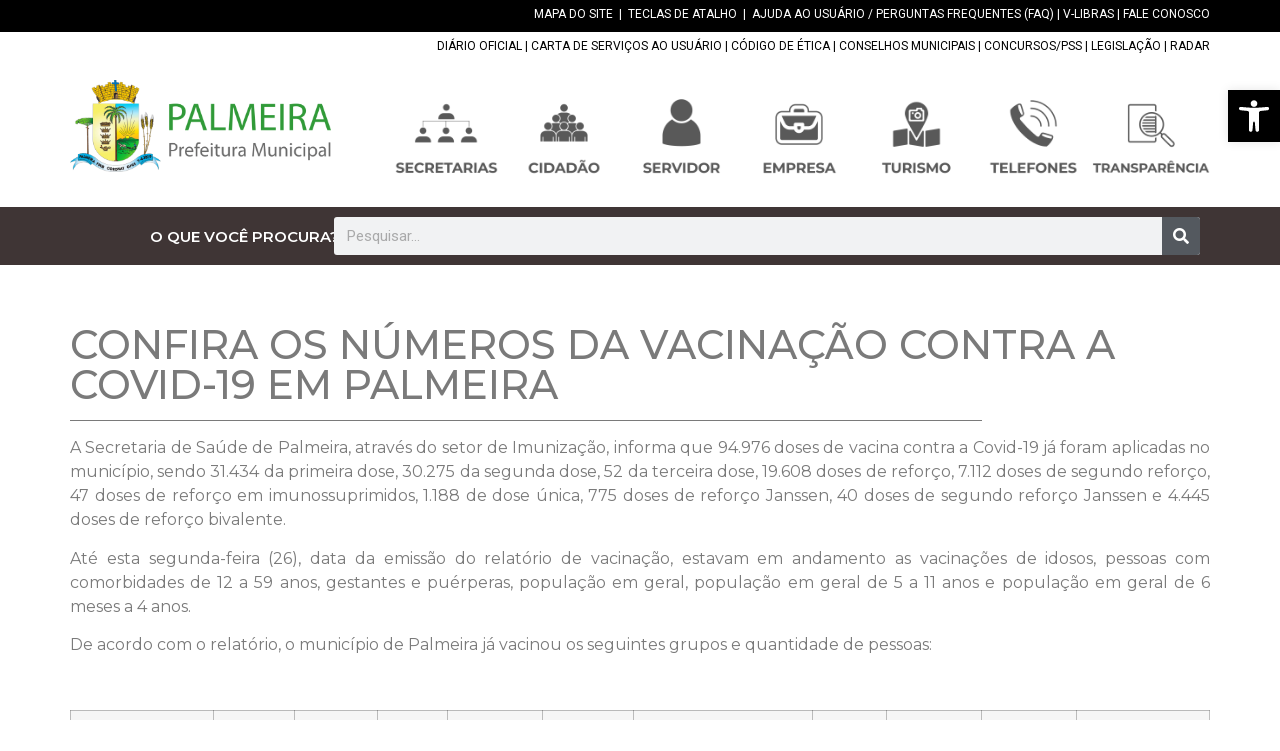

--- FILE ---
content_type: text/html; charset=UTF-8
request_url: https://palmeira.pr.gov.br/2023/06/26/confira-os-numeros-da-vacinacao-contra-a-covid-19-em-palmeira-44/
body_size: 161119
content:
<!doctype html>
<html lang="pt-BR">
<head>
	<meta charset="UTF-8">
	<meta name="viewport" content="width=device-width, initial-scale=1">
	<link rel="profile" href="https://gmpg.org/xfn/11">
	<title>CONFIRA OS NÚMEROS DA VACINAÇÃO CONTRA A COVID-19 EM PALMEIRA &#8211; Prefeitura de Palmeira</title>
<meta name='robots' content='max-image-preview:large' />
<link rel="alternate" type="application/rss+xml" title="Feed para Prefeitura de Palmeira &raquo;" href="https://palmeira.pr.gov.br/feed/" />
<link rel="alternate" type="application/rss+xml" title="Feed de comentários para Prefeitura de Palmeira &raquo;" href="https://palmeira.pr.gov.br/comments/feed/" />
<link rel="alternate" type="application/rss+xml" title="Feed de comentários para Prefeitura de Palmeira &raquo; CONFIRA OS NÚMEROS DA VACINAÇÃO CONTRA A COVID-19 EM PALMEIRA" href="https://palmeira.pr.gov.br/2023/06/26/confira-os-numeros-da-vacinacao-contra-a-covid-19-em-palmeira-44/feed/" />
<link rel="alternate" title="oEmbed (JSON)" type="application/json+oembed" href="https://palmeira.pr.gov.br/wp-json/oembed/1.0/embed?url=https%3A%2F%2Fpalmeira.pr.gov.br%2F2023%2F06%2F26%2Fconfira-os-numeros-da-vacinacao-contra-a-covid-19-em-palmeira-44%2F" />
<link rel="alternate" title="oEmbed (XML)" type="text/xml+oembed" href="https://palmeira.pr.gov.br/wp-json/oembed/1.0/embed?url=https%3A%2F%2Fpalmeira.pr.gov.br%2F2023%2F06%2F26%2Fconfira-os-numeros-da-vacinacao-contra-a-covid-19-em-palmeira-44%2F&#038;format=xml" />
<style id='wp-img-auto-sizes-contain-inline-css'>
img:is([sizes=auto i],[sizes^="auto," i]){contain-intrinsic-size:3000px 1500px}
/*# sourceURL=wp-img-auto-sizes-contain-inline-css */
</style>
<style id='wp-emoji-styles-inline-css'>

	img.wp-smiley, img.emoji {
		display: inline !important;
		border: none !important;
		box-shadow: none !important;
		height: 1em !important;
		width: 1em !important;
		margin: 0 0.07em !important;
		vertical-align: -0.1em !important;
		background: none !important;
		padding: 0 !important;
	}
/*# sourceURL=wp-emoji-styles-inline-css */
</style>
<link rel='stylesheet' id='wp-block-library-css' href='https://palmeira.pr.gov.br/wp-includes/css/dist/block-library/style.min.css?ver=6.9' media='all' />
<style id='wp-block-paragraph-inline-css'>
.is-small-text{font-size:.875em}.is-regular-text{font-size:1em}.is-large-text{font-size:2.25em}.is-larger-text{font-size:3em}.has-drop-cap:not(:focus):first-letter{float:left;font-size:8.4em;font-style:normal;font-weight:100;line-height:.68;margin:.05em .1em 0 0;text-transform:uppercase}body.rtl .has-drop-cap:not(:focus):first-letter{float:none;margin-left:.1em}p.has-drop-cap.has-background{overflow:hidden}:root :where(p.has-background){padding:1.25em 2.375em}:where(p.has-text-color:not(.has-link-color)) a{color:inherit}p.has-text-align-left[style*="writing-mode:vertical-lr"],p.has-text-align-right[style*="writing-mode:vertical-rl"]{rotate:180deg}
/*# sourceURL=https://palmeira.pr.gov.br/wp-includes/blocks/paragraph/style.min.css */
</style>
<style id='global-styles-inline-css'>
:root{--wp--preset--aspect-ratio--square: 1;--wp--preset--aspect-ratio--4-3: 4/3;--wp--preset--aspect-ratio--3-4: 3/4;--wp--preset--aspect-ratio--3-2: 3/2;--wp--preset--aspect-ratio--2-3: 2/3;--wp--preset--aspect-ratio--16-9: 16/9;--wp--preset--aspect-ratio--9-16: 9/16;--wp--preset--color--black: #000000;--wp--preset--color--cyan-bluish-gray: #abb8c3;--wp--preset--color--white: #ffffff;--wp--preset--color--pale-pink: #f78da7;--wp--preset--color--vivid-red: #cf2e2e;--wp--preset--color--luminous-vivid-orange: #ff6900;--wp--preset--color--luminous-vivid-amber: #fcb900;--wp--preset--color--light-green-cyan: #7bdcb5;--wp--preset--color--vivid-green-cyan: #00d084;--wp--preset--color--pale-cyan-blue: #8ed1fc;--wp--preset--color--vivid-cyan-blue: #0693e3;--wp--preset--color--vivid-purple: #9b51e0;--wp--preset--gradient--vivid-cyan-blue-to-vivid-purple: linear-gradient(135deg,rgb(6,147,227) 0%,rgb(155,81,224) 100%);--wp--preset--gradient--light-green-cyan-to-vivid-green-cyan: linear-gradient(135deg,rgb(122,220,180) 0%,rgb(0,208,130) 100%);--wp--preset--gradient--luminous-vivid-amber-to-luminous-vivid-orange: linear-gradient(135deg,rgb(252,185,0) 0%,rgb(255,105,0) 100%);--wp--preset--gradient--luminous-vivid-orange-to-vivid-red: linear-gradient(135deg,rgb(255,105,0) 0%,rgb(207,46,46) 100%);--wp--preset--gradient--very-light-gray-to-cyan-bluish-gray: linear-gradient(135deg,rgb(238,238,238) 0%,rgb(169,184,195) 100%);--wp--preset--gradient--cool-to-warm-spectrum: linear-gradient(135deg,rgb(74,234,220) 0%,rgb(151,120,209) 20%,rgb(207,42,186) 40%,rgb(238,44,130) 60%,rgb(251,105,98) 80%,rgb(254,248,76) 100%);--wp--preset--gradient--blush-light-purple: linear-gradient(135deg,rgb(255,206,236) 0%,rgb(152,150,240) 100%);--wp--preset--gradient--blush-bordeaux: linear-gradient(135deg,rgb(254,205,165) 0%,rgb(254,45,45) 50%,rgb(107,0,62) 100%);--wp--preset--gradient--luminous-dusk: linear-gradient(135deg,rgb(255,203,112) 0%,rgb(199,81,192) 50%,rgb(65,88,208) 100%);--wp--preset--gradient--pale-ocean: linear-gradient(135deg,rgb(255,245,203) 0%,rgb(182,227,212) 50%,rgb(51,167,181) 100%);--wp--preset--gradient--electric-grass: linear-gradient(135deg,rgb(202,248,128) 0%,rgb(113,206,126) 100%);--wp--preset--gradient--midnight: linear-gradient(135deg,rgb(2,3,129) 0%,rgb(40,116,252) 100%);--wp--preset--font-size--small: 13px;--wp--preset--font-size--medium: 20px;--wp--preset--font-size--large: 36px;--wp--preset--font-size--x-large: 42px;--wp--preset--spacing--20: 0.44rem;--wp--preset--spacing--30: 0.67rem;--wp--preset--spacing--40: 1rem;--wp--preset--spacing--50: 1.5rem;--wp--preset--spacing--60: 2.25rem;--wp--preset--spacing--70: 3.38rem;--wp--preset--spacing--80: 5.06rem;--wp--preset--shadow--natural: 6px 6px 9px rgba(0, 0, 0, 0.2);--wp--preset--shadow--deep: 12px 12px 50px rgba(0, 0, 0, 0.4);--wp--preset--shadow--sharp: 6px 6px 0px rgba(0, 0, 0, 0.2);--wp--preset--shadow--outlined: 6px 6px 0px -3px rgb(255, 255, 255), 6px 6px rgb(0, 0, 0);--wp--preset--shadow--crisp: 6px 6px 0px rgb(0, 0, 0);}:where(.is-layout-flex){gap: 0.5em;}:where(.is-layout-grid){gap: 0.5em;}body .is-layout-flex{display: flex;}.is-layout-flex{flex-wrap: wrap;align-items: center;}.is-layout-flex > :is(*, div){margin: 0;}body .is-layout-grid{display: grid;}.is-layout-grid > :is(*, div){margin: 0;}:where(.wp-block-columns.is-layout-flex){gap: 2em;}:where(.wp-block-columns.is-layout-grid){gap: 2em;}:where(.wp-block-post-template.is-layout-flex){gap: 1.25em;}:where(.wp-block-post-template.is-layout-grid){gap: 1.25em;}.has-black-color{color: var(--wp--preset--color--black) !important;}.has-cyan-bluish-gray-color{color: var(--wp--preset--color--cyan-bluish-gray) !important;}.has-white-color{color: var(--wp--preset--color--white) !important;}.has-pale-pink-color{color: var(--wp--preset--color--pale-pink) !important;}.has-vivid-red-color{color: var(--wp--preset--color--vivid-red) !important;}.has-luminous-vivid-orange-color{color: var(--wp--preset--color--luminous-vivid-orange) !important;}.has-luminous-vivid-amber-color{color: var(--wp--preset--color--luminous-vivid-amber) !important;}.has-light-green-cyan-color{color: var(--wp--preset--color--light-green-cyan) !important;}.has-vivid-green-cyan-color{color: var(--wp--preset--color--vivid-green-cyan) !important;}.has-pale-cyan-blue-color{color: var(--wp--preset--color--pale-cyan-blue) !important;}.has-vivid-cyan-blue-color{color: var(--wp--preset--color--vivid-cyan-blue) !important;}.has-vivid-purple-color{color: var(--wp--preset--color--vivid-purple) !important;}.has-black-background-color{background-color: var(--wp--preset--color--black) !important;}.has-cyan-bluish-gray-background-color{background-color: var(--wp--preset--color--cyan-bluish-gray) !important;}.has-white-background-color{background-color: var(--wp--preset--color--white) !important;}.has-pale-pink-background-color{background-color: var(--wp--preset--color--pale-pink) !important;}.has-vivid-red-background-color{background-color: var(--wp--preset--color--vivid-red) !important;}.has-luminous-vivid-orange-background-color{background-color: var(--wp--preset--color--luminous-vivid-orange) !important;}.has-luminous-vivid-amber-background-color{background-color: var(--wp--preset--color--luminous-vivid-amber) !important;}.has-light-green-cyan-background-color{background-color: var(--wp--preset--color--light-green-cyan) !important;}.has-vivid-green-cyan-background-color{background-color: var(--wp--preset--color--vivid-green-cyan) !important;}.has-pale-cyan-blue-background-color{background-color: var(--wp--preset--color--pale-cyan-blue) !important;}.has-vivid-cyan-blue-background-color{background-color: var(--wp--preset--color--vivid-cyan-blue) !important;}.has-vivid-purple-background-color{background-color: var(--wp--preset--color--vivid-purple) !important;}.has-black-border-color{border-color: var(--wp--preset--color--black) !important;}.has-cyan-bluish-gray-border-color{border-color: var(--wp--preset--color--cyan-bluish-gray) !important;}.has-white-border-color{border-color: var(--wp--preset--color--white) !important;}.has-pale-pink-border-color{border-color: var(--wp--preset--color--pale-pink) !important;}.has-vivid-red-border-color{border-color: var(--wp--preset--color--vivid-red) !important;}.has-luminous-vivid-orange-border-color{border-color: var(--wp--preset--color--luminous-vivid-orange) !important;}.has-luminous-vivid-amber-border-color{border-color: var(--wp--preset--color--luminous-vivid-amber) !important;}.has-light-green-cyan-border-color{border-color: var(--wp--preset--color--light-green-cyan) !important;}.has-vivid-green-cyan-border-color{border-color: var(--wp--preset--color--vivid-green-cyan) !important;}.has-pale-cyan-blue-border-color{border-color: var(--wp--preset--color--pale-cyan-blue) !important;}.has-vivid-cyan-blue-border-color{border-color: var(--wp--preset--color--vivid-cyan-blue) !important;}.has-vivid-purple-border-color{border-color: var(--wp--preset--color--vivid-purple) !important;}.has-vivid-cyan-blue-to-vivid-purple-gradient-background{background: var(--wp--preset--gradient--vivid-cyan-blue-to-vivid-purple) !important;}.has-light-green-cyan-to-vivid-green-cyan-gradient-background{background: var(--wp--preset--gradient--light-green-cyan-to-vivid-green-cyan) !important;}.has-luminous-vivid-amber-to-luminous-vivid-orange-gradient-background{background: var(--wp--preset--gradient--luminous-vivid-amber-to-luminous-vivid-orange) !important;}.has-luminous-vivid-orange-to-vivid-red-gradient-background{background: var(--wp--preset--gradient--luminous-vivid-orange-to-vivid-red) !important;}.has-very-light-gray-to-cyan-bluish-gray-gradient-background{background: var(--wp--preset--gradient--very-light-gray-to-cyan-bluish-gray) !important;}.has-cool-to-warm-spectrum-gradient-background{background: var(--wp--preset--gradient--cool-to-warm-spectrum) !important;}.has-blush-light-purple-gradient-background{background: var(--wp--preset--gradient--blush-light-purple) !important;}.has-blush-bordeaux-gradient-background{background: var(--wp--preset--gradient--blush-bordeaux) !important;}.has-luminous-dusk-gradient-background{background: var(--wp--preset--gradient--luminous-dusk) !important;}.has-pale-ocean-gradient-background{background: var(--wp--preset--gradient--pale-ocean) !important;}.has-electric-grass-gradient-background{background: var(--wp--preset--gradient--electric-grass) !important;}.has-midnight-gradient-background{background: var(--wp--preset--gradient--midnight) !important;}.has-small-font-size{font-size: var(--wp--preset--font-size--small) !important;}.has-medium-font-size{font-size: var(--wp--preset--font-size--medium) !important;}.has-large-font-size{font-size: var(--wp--preset--font-size--large) !important;}.has-x-large-font-size{font-size: var(--wp--preset--font-size--x-large) !important;}
/*# sourceURL=global-styles-inline-css */
</style>

<style id='classic-theme-styles-inline-css'>
/*! This file is auto-generated */
.wp-block-button__link{color:#fff;background-color:#32373c;border-radius:9999px;box-shadow:none;text-decoration:none;padding:calc(.667em + 2px) calc(1.333em + 2px);font-size:1.125em}.wp-block-file__button{background:#32373c;color:#fff;text-decoration:none}
/*# sourceURL=/wp-includes/css/classic-themes.min.css */
</style>
<link rel='stylesheet' id='contact-form-7-css' href='https://palmeira.pr.gov.br/wp-content/plugins/contact-form-7/includes/css/styles.css?ver=6.1.3' media='all' />
<link rel='stylesheet' id='buttons-css' href='https://palmeira.pr.gov.br/wp-includes/css/buttons.min.css?ver=6.9' media='all' />
<link rel='stylesheet' id='dashicons-css' href='https://palmeira.pr.gov.br/wp-includes/css/dashicons.min.css?ver=6.9' media='all' />
<link rel='stylesheet' id='editor-buttons-css' href='https://palmeira.pr.gov.br/wp-includes/css/editor.min.css?ver=6.9' media='all' />
<link rel='stylesheet' id='wpsc-framework-css' href='https://palmeira.pr.gov.br/wp-content/plugins/supportcandy/framework/style.css?ver=3.4.1' media='all' />
<link rel='stylesheet' id='wpsc-select2-css' href='https://palmeira.pr.gov.br/wp-content/plugins/supportcandy/asset/css/select2.css?ver=3.4.1' media='all' />
<link rel='stylesheet' id='gpopover-css' href='https://palmeira.pr.gov.br/wp-content/plugins/supportcandy/asset/libs/gpopover/jquery.gpopover.css?ver=3.4.1' media='all' />
<link rel='stylesheet' id='flatpickr-css-css' href='https://palmeira.pr.gov.br/wp-content/plugins/supportcandy/asset/libs/flatpickr/flatpickr.min.css?ver=3.4.1' media='all' />
<link rel='stylesheet' id='fullcalendar-css' href='https://palmeira.pr.gov.br/wp-content/plugins/supportcandy/asset/libs/fullcalendar/lib/main.min.css?ver=3.4.1' media='all' />
<link rel='stylesheet' id='datatables-css' href='https://palmeira.pr.gov.br/wp-content/plugins/supportcandy/asset/libs/DataTables/datatables.min.css?ver=3.4.1' media='all' />
<link rel='stylesheet' id='pojo-a11y-css' href='https://palmeira.pr.gov.br/wp-content/plugins/pojo-accessibility/modules/legacy/assets/css/style.min.css?ver=1.0.0' media='all' />
<link rel='stylesheet' id='hello-elementor-css' href='https://palmeira.pr.gov.br/wp-content/themes/hello-elementor/style.min.css?ver=3.0.1' media='all' />
<link rel='stylesheet' id='hello-elementor-theme-style-css' href='https://palmeira.pr.gov.br/wp-content/themes/hello-elementor/theme.min.css?ver=3.0.1' media='all' />
<link rel='stylesheet' id='hello-elementor-header-footer-css' href='https://palmeira.pr.gov.br/wp-content/themes/hello-elementor/header-footer.min.css?ver=3.0.1' media='all' />
<link rel='stylesheet' id='elementor-frontend-css' href='https://palmeira.pr.gov.br/wp-content/plugins/elementor-1/assets/css/frontend-lite.min.css?ver=3.16.2' media='all' />
<link rel='stylesheet' id='elementor-post-6-css' href='https://palmeira.pr.gov.br/wp-content/uploads/elementor/css/post-6.css?ver=1731008964' media='all' />
<link rel='stylesheet' id='elementor-icons-css' href='https://palmeira.pr.gov.br/wp-content/plugins/elementor-1/assets/lib/eicons/css/elementor-icons.min.css?ver=5.23.0' media='all' />
<link rel='stylesheet' id='swiper-css' href='https://palmeira.pr.gov.br/wp-content/plugins/elementor-1/assets/lib/swiper/v8/css/swiper.min.css?ver=8.4.5' media='all' />
<link rel='stylesheet' id='elementor-pro-css' href='https://palmeira.pr.gov.br/wp-content/plugins/elementor-pro-1/assets/css/frontend-lite.min.css?ver=3.16.2' media='all' />
<link rel='stylesheet' id='font-awesome-5-all-css' href='https://palmeira.pr.gov.br/wp-content/plugins/elementor-1/assets/lib/font-awesome/css/all.min.css?ver=3.16.2' media='all' />
<link rel='stylesheet' id='font-awesome-4-shim-css' href='https://palmeira.pr.gov.br/wp-content/plugins/elementor-1/assets/lib/font-awesome/css/v4-shims.min.css?ver=3.16.2' media='all' />
<link rel='stylesheet' id='elementor-global-css' href='https://palmeira.pr.gov.br/wp-content/uploads/elementor/css/global.css?ver=1738673173' media='all' />
<link rel='stylesheet' id='elementor-post-756-css' href='https://palmeira.pr.gov.br/wp-content/uploads/elementor/css/post-756.css?ver=1762947129' media='all' />
<link rel='stylesheet' id='elementor-post-2024-css' href='https://palmeira.pr.gov.br/wp-content/uploads/elementor/css/post-2024.css?ver=1737552788' media='all' />
<link rel='stylesheet' id='elementor-post-391-css' href='https://palmeira.pr.gov.br/wp-content/uploads/elementor/css/post-391.css?ver=1731008967' media='all' />
<link rel='stylesheet' id='google-fonts-1-css' href='https://fonts.googleapis.com/css?family=Roboto%3A100%2C100italic%2C200%2C200italic%2C300%2C300italic%2C400%2C400italic%2C500%2C500italic%2C600%2C600italic%2C700%2C700italic%2C800%2C800italic%2C900%2C900italic%7CRoboto+Slab%3A100%2C100italic%2C200%2C200italic%2C300%2C300italic%2C400%2C400italic%2C500%2C500italic%2C600%2C600italic%2C700%2C700italic%2C800%2C800italic%2C900%2C900italic%7CMontserrat%3A100%2C100italic%2C200%2C200italic%2C300%2C300italic%2C400%2C400italic%2C500%2C500italic%2C600%2C600italic%2C700%2C700italic%2C800%2C800italic%2C900%2C900italic&#038;display=swap&#038;ver=6.9' media='all' />
<link rel='stylesheet' id='elementor-icons-shared-0-css' href='https://palmeira.pr.gov.br/wp-content/plugins/elementor-1/assets/lib/font-awesome/css/fontawesome.min.css?ver=5.15.3' media='all' />
<link rel='stylesheet' id='elementor-icons-fa-solid-css' href='https://palmeira.pr.gov.br/wp-content/plugins/elementor-1/assets/lib/font-awesome/css/solid.min.css?ver=5.15.3' media='all' />
<link rel='stylesheet' id='elementor-icons-fa-regular-css' href='https://palmeira.pr.gov.br/wp-content/plugins/elementor-1/assets/lib/font-awesome/css/regular.min.css?ver=5.15.3' media='all' />
<link rel="preconnect" href="https://fonts.gstatic.com/" crossorigin><script src="https://palmeira.pr.gov.br/wp-includes/js/jquery/jquery.min.js?ver=3.7.1" id="jquery-core-js"></script>
<script src="https://palmeira.pr.gov.br/wp-includes/js/jquery/jquery-migrate.min.js?ver=3.4.1" id="jquery-migrate-js"></script>
<script id="utils-js-extra">
var userSettings = {"url":"/","uid":"0","time":"1768834508","secure":"1"};
//# sourceURL=utils-js-extra
</script>
<script src="https://palmeira.pr.gov.br/wp-includes/js/utils.min.js?ver=6.9" id="utils-js"></script>
<script src="https://palmeira.pr.gov.br/wp-content/plugins/elementor-1/assets/lib/font-awesome/js/v4-shims.min.js?ver=3.16.2" id="font-awesome-4-shim-js"></script>
<link rel="https://api.w.org/" href="https://palmeira.pr.gov.br/wp-json/" /><link rel="alternate" title="JSON" type="application/json" href="https://palmeira.pr.gov.br/wp-json/wp/v2/posts/50423" /><link rel="EditURI" type="application/rsd+xml" title="RSD" href="https://palmeira.pr.gov.br/xmlrpc.php?rsd" />
<meta name="generator" content="WordPress 6.9" />
<link rel="canonical" href="https://palmeira.pr.gov.br/2023/06/26/confira-os-numeros-da-vacinacao-contra-a-covid-19-em-palmeira-44/" />
<link rel='shortlink' href='https://palmeira.pr.gov.br/?p=50423' />
<style type="text/css">
#pojo-a11y-toolbar .pojo-a11y-toolbar-toggle a{ background-color: #000000;	color: #ffffff;}
#pojo-a11y-toolbar .pojo-a11y-toolbar-overlay, #pojo-a11y-toolbar .pojo-a11y-toolbar-overlay ul.pojo-a11y-toolbar-items.pojo-a11y-links{ border-color: #000000;}
body.pojo-a11y-focusable a:focus{ outline-style: solid !important;	outline-width: 1px !important;	outline-color: #383838 !important;}
#pojo-a11y-toolbar{ top: 90px !important;}
#pojo-a11y-toolbar .pojo-a11y-toolbar-overlay{ background-color: #ffffff;}
#pojo-a11y-toolbar .pojo-a11y-toolbar-overlay ul.pojo-a11y-toolbar-items li.pojo-a11y-toolbar-item a, #pojo-a11y-toolbar .pojo-a11y-toolbar-overlay p.pojo-a11y-toolbar-title{ color: #333333;}
#pojo-a11y-toolbar .pojo-a11y-toolbar-overlay ul.pojo-a11y-toolbar-items li.pojo-a11y-toolbar-item a.active{ background-color: #000000;	color: #ffffff;}
@media (max-width: 767px) { #pojo-a11y-toolbar { top: 20px !important; } }</style><meta name="generator" content="Elementor 3.16.2; features: e_dom_optimization, e_optimized_assets_loading, e_optimized_css_loading, additional_custom_breakpoints; settings: css_print_method-external, google_font-enabled, font_display-swap">
<link rel="icon" href="https://palmeira.pr.gov.br/wp-content/uploads/2024/01/Brasao-prefeitura-icone-150x150.png" sizes="32x32" />
<link rel="icon" href="https://palmeira.pr.gov.br/wp-content/uploads/2024/01/Brasao-prefeitura-icone.png" sizes="192x192" />
<link rel="apple-touch-icon" href="https://palmeira.pr.gov.br/wp-content/uploads/2024/01/Brasao-prefeitura-icone.png" />
<meta name="msapplication-TileImage" content="https://palmeira.pr.gov.br/wp-content/uploads/2024/01/Brasao-prefeitura-icone.png" />
<link rel='stylesheet' id='e-animations-css' href='https://palmeira.pr.gov.br/wp-content/plugins/elementor-1/assets/lib/animations/animations.min.css?ver=3.16.2' media='all' />
</head>
<body class="wp-singular post-template-default single single-post postid-50423 single-format-standard wp-custom-logo wp-theme-hello-elementor elementor-default elementor-template-full-width elementor-kit-6 elementor-page-391">


<a class="skip-link screen-reader-text" href="#content">Ir para o conteúdo</a>

		<div data-elementor-type="header" data-elementor-id="756" class="elementor elementor-756 elementor-location-header" data-elementor-post-type="elementor_library">
						<div class="elementor-element elementor-element-11dfacb e-con-full e-flex e-con e-parent" data-id="11dfacb" data-element_type="container" data-settings="{&quot;content_width&quot;:&quot;full&quot;,&quot;background_background&quot;:&quot;classic&quot;}" data-core-v316-plus="true">
		<div class="elementor-element elementor-element-b3bfe74 e-flex e-con-boxed e-con e-child" data-id="b3bfe74" data-element_type="container" data-settings="{&quot;content_width&quot;:&quot;boxed&quot;}">
					<div class="e-con-inner">
				<div class="elementor-element elementor-element-93d7e83 elementor-widget elementor-widget-text-editor" data-id="93d7e83" data-element_type="widget" data-widget_type="text-editor.default">
				<div class="elementor-widget-container">
			<style>/*! elementor - v3.16.0 - 13-09-2023 */
.elementor-widget-text-editor.elementor-drop-cap-view-stacked .elementor-drop-cap{background-color:#69727d;color:#fff}.elementor-widget-text-editor.elementor-drop-cap-view-framed .elementor-drop-cap{color:#69727d;border:3px solid;background-color:transparent}.elementor-widget-text-editor:not(.elementor-drop-cap-view-default) .elementor-drop-cap{margin-top:8px}.elementor-widget-text-editor:not(.elementor-drop-cap-view-default) .elementor-drop-cap-letter{width:1em;height:1em}.elementor-widget-text-editor .elementor-drop-cap{float:left;text-align:center;line-height:1;font-size:50px}.elementor-widget-text-editor .elementor-drop-cap-letter{display:inline-block}</style>				<p><a href="https://palmeira.pr.gov.br//mapa-do-site/"><span style="color: #ffffff;">MAPA DO SITE</span></a>  |  <a href="https://palmeira.pr.gov.br//teclas-de-atalho/"><span style="color: #ffffff;">TECLAS DE ATALHO</span></a>  |  <a href="https://palmeira.pr.gov.br//faq/"><span style="color: #ffffff;">AJUDA AO USUÁRIO / PERGUNTAS FREQUENTES (FAQ)</span></a> | <a href="https://www.gov.br/governodigital/pt-br/vlibras/" target="_blank" rel="noopener"><span style="color: #ffffff;">V-LIBRAS</span></a> | <a href="https://palmeira.pr.gov.br//fale-conosco/"><span style="color: #ffffff;">FALE CONOSCO</span></a></p>						</div>
				</div>
					</div>
				</div>
				</div>
		<div class="elementor-element elementor-element-b5e908b e-con-full e-flex e-con e-parent" data-id="b5e908b" data-element_type="container" data-settings="{&quot;content_width&quot;:&quot;full&quot;}" data-core-v316-plus="true">
		<div class="elementor-element elementor-element-e331b71 e-flex e-con-boxed e-con e-child" data-id="e331b71" data-element_type="container" data-settings="{&quot;content_width&quot;:&quot;boxed&quot;}">
					<div class="e-con-inner">
				<div class="elementor-element elementor-element-ef66e9e elementor-widget elementor-widget-text-editor" data-id="ef66e9e" data-element_type="widget" data-widget_type="text-editor.default">
				<div class="elementor-widget-container">
							<p><a href="https://www.diariomunicipal.com.br/amp/pesquisar" target="_blank" rel="noopener"><span style="color: black;">DIÁRIO OFICIAL</span></a> | <a href="https://palmeira.pr.gov.br/wp-content/uploads/2025/10/GESTAO-2025-CARTA-2.pdf" target="_blank" rel="noopener"><span style="color: black;">CARTA DE SERVIÇOS AO USUÁRIO</span></a> | <a href="https://palmeira.pr.gov.br//wp-content/uploads/2024/01/Codigo-de-Etica-Alterado-em-05-09-2023.pdf" target="_blank" rel="noopener"><span style="color: black;">CÓDIGO DE ÉTICA</span></a> | <a href="https://palmeira.pr.gov.br//conselhos-municipais/"><span style="color: black;">CONSELHOS MUNICIPAIS</span></a> | <a href="https://palmeira.pr.gov.br/concursos-publicos-e-psss/" rel="noopener"><span style="color: black;">CONCURSOS/PSS</span></a> | <a href="https://leismunicipais.com.br/prefeitura/pr/palmeira" target="_blank" rel="noopener"><span style="color: black;">LEGISLAÇÃO</span></a> | <a href="https://radar.tce.mt.gov.br/extensions/radar-da-transparencia-publica/panel.html" target="_blank" rel="noopener"><span style="color: black;">RADAR</span></a></p>						</div>
				</div>
					</div>
				</div>
				</div>
		<div class="elementor-element elementor-element-ac131cc e-con-full elementor-hidden-mobile e-flex e-con e-parent" data-id="ac131cc" data-element_type="container" data-settings="{&quot;content_width&quot;:&quot;full&quot;}" data-core-v316-plus="true">
		<div class="elementor-element elementor-element-292f379 e-flex e-con-boxed e-con e-child" data-id="292f379" data-element_type="container" data-settings="{&quot;content_width&quot;:&quot;boxed&quot;}">
					<div class="e-con-inner">
				<div class="elementor-element elementor-element-e270228 elementor-widget__width-initial elementor-widget elementor-widget-theme-site-logo elementor-widget-image" data-id="e270228" data-element_type="widget" data-widget_type="theme-site-logo.default">
				<div class="elementor-widget-container">
			<style>/*! elementor - v3.16.0 - 13-09-2023 */
.elementor-widget-image{text-align:center}.elementor-widget-image a{display:inline-block}.elementor-widget-image a img[src$=".svg"]{width:48px}.elementor-widget-image img{vertical-align:middle;display:inline-block}</style>								<a href="https://palmeira.pr.gov.br">
			<img width="4158" height="1476" src="https://palmeira.pr.gov.br/wp-content/uploads/2024/01/Pref-PalmeiraHorizontal-2022-menor.png" class="attachment-full size-full wp-image-757" alt="" srcset="https://palmeira.pr.gov.br/wp-content/uploads/2024/01/Pref-PalmeiraHorizontal-2022-menor.png 4158w, https://palmeira.pr.gov.br/wp-content/uploads/2024/01/Pref-PalmeiraHorizontal-2022-menor-300x106.png 300w, https://palmeira.pr.gov.br/wp-content/uploads/2024/01/Pref-PalmeiraHorizontal-2022-menor-1024x363.png 1024w, https://palmeira.pr.gov.br/wp-content/uploads/2024/01/Pref-PalmeiraHorizontal-2022-menor-768x273.png 768w, https://palmeira.pr.gov.br/wp-content/uploads/2024/01/Pref-PalmeiraHorizontal-2022-menor-1536x545.png 1536w, https://palmeira.pr.gov.br/wp-content/uploads/2024/01/Pref-PalmeiraHorizontal-2022-menor-2048x727.png 2048w" sizes="(max-width: 4158px) 100vw, 4158px" />				</a>
											</div>
				</div>
		<div class="elementor-element elementor-element-ff1859d e-con-full e-flex e-con e-child" data-id="ff1859d" data-element_type="container" data-settings="{&quot;content_width&quot;:&quot;full&quot;}">
				</div>
				<div class="elementor-element elementor-element-cbf4afb elementor-widget elementor-widget-image" data-id="cbf4afb" data-element_type="widget" data-widget_type="image.default">
				<div class="elementor-widget-container">
																<a href="https://palmeira.pr.gov.br//secretarias/">
							<img width="1080" height="1080" src="https://palmeira.pr.gov.br/wp-content/uploads/2024/01/secretarias-menor-2.png" class="elementor-animation-grow attachment-full size-full wp-image-769" alt="" srcset="https://palmeira.pr.gov.br/wp-content/uploads/2024/01/secretarias-menor-2.png 1080w, https://palmeira.pr.gov.br/wp-content/uploads/2024/01/secretarias-menor-2-300x300.png 300w, https://palmeira.pr.gov.br/wp-content/uploads/2024/01/secretarias-menor-2-1024x1024.png 1024w, https://palmeira.pr.gov.br/wp-content/uploads/2024/01/secretarias-menor-2-150x150.png 150w, https://palmeira.pr.gov.br/wp-content/uploads/2024/01/secretarias-menor-2-768x768.png 768w" sizes="(max-width: 1080px) 100vw, 1080px" />								</a>
															</div>
				</div>
				<div class="elementor-element elementor-element-f05cccd elementor-widget elementor-widget-image" data-id="f05cccd" data-element_type="widget" data-widget_type="image.default">
				<div class="elementor-widget-container">
																<a href="https://palmeira.pr.gov.br//cidadao/">
							<img width="1080" height="1080" src="https://palmeira.pr.gov.br/wp-content/uploads/2024/01/cidadao-menor.png" class="elementor-animation-grow attachment-full size-full wp-image-772" alt="" srcset="https://palmeira.pr.gov.br/wp-content/uploads/2024/01/cidadao-menor.png 1080w, https://palmeira.pr.gov.br/wp-content/uploads/2024/01/cidadao-menor-300x300.png 300w, https://palmeira.pr.gov.br/wp-content/uploads/2024/01/cidadao-menor-1024x1024.png 1024w, https://palmeira.pr.gov.br/wp-content/uploads/2024/01/cidadao-menor-150x150.png 150w, https://palmeira.pr.gov.br/wp-content/uploads/2024/01/cidadao-menor-768x768.png 768w" sizes="(max-width: 1080px) 100vw, 1080px" />								</a>
															</div>
				</div>
				<div class="elementor-element elementor-element-8345cd1 elementor-widget elementor-widget-image" data-id="8345cd1" data-element_type="widget" data-widget_type="image.default">
				<div class="elementor-widget-container">
																<a href="https://palmeira.pr.gov.br//servidor/">
							<img width="1080" height="1080" src="https://palmeira.pr.gov.br/wp-content/uploads/2024/01/servidor-menor.png" class="elementor-animation-grow attachment-full size-full wp-image-773" alt="" srcset="https://palmeira.pr.gov.br/wp-content/uploads/2024/01/servidor-menor.png 1080w, https://palmeira.pr.gov.br/wp-content/uploads/2024/01/servidor-menor-300x300.png 300w, https://palmeira.pr.gov.br/wp-content/uploads/2024/01/servidor-menor-1024x1024.png 1024w, https://palmeira.pr.gov.br/wp-content/uploads/2024/01/servidor-menor-150x150.png 150w, https://palmeira.pr.gov.br/wp-content/uploads/2024/01/servidor-menor-768x768.png 768w" sizes="(max-width: 1080px) 100vw, 1080px" />								</a>
															</div>
				</div>
				<div class="elementor-element elementor-element-7268339 elementor-widget elementor-widget-image" data-id="7268339" data-element_type="widget" data-widget_type="image.default">
				<div class="elementor-widget-container">
																<a href="https://palmeira.pr.gov.br//empresa/">
							<img width="1080" height="1080" src="https://palmeira.pr.gov.br/wp-content/uploads/2024/01/empresa-menor.png" class="elementor-animation-grow attachment-full size-full wp-image-775" alt="" srcset="https://palmeira.pr.gov.br/wp-content/uploads/2024/01/empresa-menor.png 1080w, https://palmeira.pr.gov.br/wp-content/uploads/2024/01/empresa-menor-300x300.png 300w, https://palmeira.pr.gov.br/wp-content/uploads/2024/01/empresa-menor-1024x1024.png 1024w, https://palmeira.pr.gov.br/wp-content/uploads/2024/01/empresa-menor-150x150.png 150w, https://palmeira.pr.gov.br/wp-content/uploads/2024/01/empresa-menor-768x768.png 768w" sizes="(max-width: 1080px) 100vw, 1080px" />								</a>
															</div>
				</div>
				<div class="elementor-element elementor-element-154af77 elementor-widget elementor-widget-image" data-id="154af77" data-element_type="widget" data-widget_type="image.default">
				<div class="elementor-widget-container">
																<a href="https://palmeira.pr.gov.br//turismo/">
							<img width="1080" height="1080" src="https://palmeira.pr.gov.br/wp-content/uploads/2024/01/turismo-menor.png" class="elementor-animation-grow attachment-full size-full wp-image-776" alt="" srcset="https://palmeira.pr.gov.br/wp-content/uploads/2024/01/turismo-menor.png 1080w, https://palmeira.pr.gov.br/wp-content/uploads/2024/01/turismo-menor-300x300.png 300w, https://palmeira.pr.gov.br/wp-content/uploads/2024/01/turismo-menor-1024x1024.png 1024w, https://palmeira.pr.gov.br/wp-content/uploads/2024/01/turismo-menor-150x150.png 150w, https://palmeira.pr.gov.br/wp-content/uploads/2024/01/turismo-menor-768x768.png 768w" sizes="(max-width: 1080px) 100vw, 1080px" />								</a>
															</div>
				</div>
				<div class="elementor-element elementor-element-a492745 elementor-widget elementor-widget-image" data-id="a492745" data-element_type="widget" data-widget_type="image.default">
				<div class="elementor-widget-container">
																<a href="https://palmeira.pr.gov.br//telefones/">
							<img width="1080" height="1080" src="https://palmeira.pr.gov.br/wp-content/uploads/2024/01/telefone-menor.png" class="elementor-animation-grow attachment-full size-full wp-image-779" alt="" srcset="https://palmeira.pr.gov.br/wp-content/uploads/2024/01/telefone-menor.png 1080w, https://palmeira.pr.gov.br/wp-content/uploads/2024/01/telefone-menor-300x300.png 300w, https://palmeira.pr.gov.br/wp-content/uploads/2024/01/telefone-menor-1024x1024.png 1024w, https://palmeira.pr.gov.br/wp-content/uploads/2024/01/telefone-menor-150x150.png 150w, https://palmeira.pr.gov.br/wp-content/uploads/2024/01/telefone-menor-768x768.png 768w" sizes="(max-width: 1080px) 100vw, 1080px" />								</a>
															</div>
				</div>
				<div class="elementor-element elementor-element-d883c56 elementor-widget elementor-widget-image" data-id="d883c56" data-element_type="widget" data-widget_type="image.default">
				<div class="elementor-widget-container">
																<a href="https://palmeira.pr.gov.br//transparencia/">
							<img width="1080" height="1080" src="https://palmeira.pr.gov.br/wp-content/uploads/2024/01/transparencia-menor.png" class="elementor-animation-grow attachment-full size-full wp-image-780" alt="" srcset="https://palmeira.pr.gov.br/wp-content/uploads/2024/01/transparencia-menor.png 1080w, https://palmeira.pr.gov.br/wp-content/uploads/2024/01/transparencia-menor-300x300.png 300w, https://palmeira.pr.gov.br/wp-content/uploads/2024/01/transparencia-menor-1024x1024.png 1024w, https://palmeira.pr.gov.br/wp-content/uploads/2024/01/transparencia-menor-150x150.png 150w, https://palmeira.pr.gov.br/wp-content/uploads/2024/01/transparencia-menor-768x768.png 768w" sizes="(max-width: 1080px) 100vw, 1080px" />								</a>
															</div>
				</div>
					</div>
				</div>
				</div>
		<div class="elementor-element elementor-element-6431b69 e-con-full elementor-hidden-desktop elementor-hidden-tablet e-flex e-con e-parent" data-id="6431b69" data-element_type="container" data-settings="{&quot;content_width&quot;:&quot;full&quot;}" data-core-v316-plus="true">
		<div class="elementor-element elementor-element-1c066de e-flex e-con-boxed e-con e-child" data-id="1c066de" data-element_type="container" data-settings="{&quot;content_width&quot;:&quot;boxed&quot;}">
					<div class="e-con-inner">
				<div class="elementor-element elementor-element-11dc86d elementor-widget__width-initial elementor-widget-mobile__width-initial elementor-widget elementor-widget-theme-site-logo elementor-widget-image" data-id="11dc86d" data-element_type="widget" data-widget_type="theme-site-logo.default">
				<div class="elementor-widget-container">
											<a href="https://palmeira.pr.gov.br">
			<img width="4158" height="1476" src="https://palmeira.pr.gov.br/wp-content/uploads/2024/01/Pref-PalmeiraHorizontal-2022-menor.png" class="attachment-full size-full wp-image-757" alt="" srcset="https://palmeira.pr.gov.br/wp-content/uploads/2024/01/Pref-PalmeiraHorizontal-2022-menor.png 4158w, https://palmeira.pr.gov.br/wp-content/uploads/2024/01/Pref-PalmeiraHorizontal-2022-menor-300x106.png 300w, https://palmeira.pr.gov.br/wp-content/uploads/2024/01/Pref-PalmeiraHorizontal-2022-menor-1024x363.png 1024w, https://palmeira.pr.gov.br/wp-content/uploads/2024/01/Pref-PalmeiraHorizontal-2022-menor-768x273.png 768w, https://palmeira.pr.gov.br/wp-content/uploads/2024/01/Pref-PalmeiraHorizontal-2022-menor-1536x545.png 1536w, https://palmeira.pr.gov.br/wp-content/uploads/2024/01/Pref-PalmeiraHorizontal-2022-menor-2048x727.png 2048w" sizes="(max-width: 4158px) 100vw, 4158px" />				</a>
											</div>
				</div>
		<div class="elementor-element elementor-element-8980d70 e-con-full e-flex e-con e-child" data-id="8980d70" data-element_type="container" data-settings="{&quot;content_width&quot;:&quot;full&quot;}">
				<div class="elementor-element elementor-element-baedd66 elementor-widget elementor-widget-toggle" data-id="baedd66" data-element_type="widget" data-widget_type="toggle.default">
				<div class="elementor-widget-container">
			<style>/*! elementor - v3.16.0 - 13-09-2023 */
.elementor-toggle{text-align:left}.elementor-toggle .elementor-tab-title{font-weight:700;line-height:1;margin:0;padding:15px;border-bottom:1px solid #d5d8dc;cursor:pointer;outline:none}.elementor-toggle .elementor-tab-title .elementor-toggle-icon{display:inline-block;width:1em}.elementor-toggle .elementor-tab-title .elementor-toggle-icon svg{margin-inline-start:-5px;width:1em;height:1em}.elementor-toggle .elementor-tab-title .elementor-toggle-icon.elementor-toggle-icon-right{float:right;text-align:right}.elementor-toggle .elementor-tab-title .elementor-toggle-icon.elementor-toggle-icon-left{float:left;text-align:left}.elementor-toggle .elementor-tab-title .elementor-toggle-icon .elementor-toggle-icon-closed{display:block}.elementor-toggle .elementor-tab-title .elementor-toggle-icon .elementor-toggle-icon-opened{display:none}.elementor-toggle .elementor-tab-title.elementor-active{border-bottom:none}.elementor-toggle .elementor-tab-title.elementor-active .elementor-toggle-icon-closed{display:none}.elementor-toggle .elementor-tab-title.elementor-active .elementor-toggle-icon-opened{display:block}.elementor-toggle .elementor-tab-content{padding:15px;border-bottom:1px solid #d5d8dc;display:none}@media (max-width:767px){.elementor-toggle .elementor-tab-title{padding:12px}.elementor-toggle .elementor-tab-content{padding:12px 10px}}.e-con-inner>.elementor-widget-toggle,.e-con>.elementor-widget-toggle{width:var(--container-widget-width);--flex-grow:var(--container-widget-flex-grow)}</style>		<div class="elementor-toggle">
							<div class="elementor-toggle-item">
					<div id="elementor-tab-title-1961" class="elementor-tab-title" data-tab="1" role="button" aria-controls="elementor-tab-content-1961" aria-expanded="false">
												<span class="elementor-toggle-icon elementor-toggle-icon-left" aria-hidden="true">
															<span class="elementor-toggle-icon-closed"><i class="fas fa-caret-right"></i></span>
								<span class="elementor-toggle-icon-opened"><i class="elementor-toggle-icon-opened fas fa-caret-up"></i></span>
													</span>
												<a class="elementor-toggle-title" tabindex="0">Menu da Prefeitura</a>
					</div>

					<div id="elementor-tab-content-1961" class="elementor-tab-content elementor-clearfix" data-tab="1" role="region" aria-labelledby="elementor-tab-title-1961"><p><a href="https://palmeira.pr.gov.br//secretarias/">Secretarias</a></p><p><a href="https://palmeira.pr.gov.br//cidadao/">Cidadão</a></p><p><a href="https://palmeira.pr.gov.br//servidor/">Servidor</a></p><p><a href="https://palmeira.pr.gov.br//empresa/" target="_blank" rel="noopener">Empresa</a></p><p><a href="https://palmeira.pr.gov.br//turismo/">Turismo</a></p><p><a href="https://palmeira.pr.gov.br//telefones/" target="_blank" rel="noopener">Telefones</a></p><p><a href="https://palmeira.pr.gov.br//transparencia/" target="_blank" rel="noopener">Transparência</a></p></div>
				</div>
								</div>
				</div>
				</div>
				</div>
					</div>
				</div>
				</div>
		<div class="elementor-element elementor-element-ab74aaf e-flex e-con-boxed e-con e-parent" data-id="ab74aaf" data-element_type="container" data-settings="{&quot;background_background&quot;:&quot;classic&quot;,&quot;content_width&quot;:&quot;boxed&quot;}" data-core-v316-plus="true">
					<div class="e-con-inner">
		<div class="elementor-element elementor-element-6b56d6a e-con-full e-flex e-con e-child" data-id="6b56d6a" data-element_type="container" data-settings="{&quot;content_width&quot;:&quot;full&quot;}">
				<div class="elementor-element elementor-element-6e48080 elementor-widget elementor-widget-heading" data-id="6e48080" data-element_type="widget" data-widget_type="heading.default">
				<div class="elementor-widget-container">
			<style>/*! elementor - v3.16.0 - 13-09-2023 */
.elementor-heading-title{padding:0;margin:0;line-height:1}.elementor-widget-heading .elementor-heading-title[class*=elementor-size-]>a{color:inherit;font-size:inherit;line-height:inherit}.elementor-widget-heading .elementor-heading-title.elementor-size-small{font-size:15px}.elementor-widget-heading .elementor-heading-title.elementor-size-medium{font-size:19px}.elementor-widget-heading .elementor-heading-title.elementor-size-large{font-size:29px}.elementor-widget-heading .elementor-heading-title.elementor-size-xl{font-size:39px}.elementor-widget-heading .elementor-heading-title.elementor-size-xxl{font-size:59px}</style><h2 class="elementor-heading-title elementor-size-default">O QUE VOCÊ PROCURA?</h2>		</div>
				</div>
				</div>
		<div class="elementor-element elementor-element-1fad0f1 e-flex e-con-boxed e-con e-child" data-id="1fad0f1" data-element_type="container" data-settings="{&quot;content_width&quot;:&quot;boxed&quot;}">
					<div class="e-con-inner">
				<div class="elementor-element elementor-element-5a4aa92 elementor-search-form--skin-classic elementor-search-form--button-type-icon elementor-search-form--icon-search elementor-widget elementor-widget-search-form" data-id="5a4aa92" data-element_type="widget" data-settings="{&quot;skin&quot;:&quot;classic&quot;}" data-widget_type="search-form.default">
				<div class="elementor-widget-container">
			<link rel="stylesheet" href="https://palmeira.pr.gov.br/wp-content/plugins/elementor-pro-1/assets/css/widget-theme-elements.min.css">		<form class="elementor-search-form" action="https://palmeira.pr.gov.br" method="get" role="search">
									<div class="elementor-search-form__container">
				<label class="elementor-screen-only" for="elementor-search-form-5a4aa92">Pesquisar</label>

				
				<input id="elementor-search-form-5a4aa92" placeholder="Pesquisar..." class="elementor-search-form__input" type="search" name="s" value="">
				
									<button class="elementor-search-form__submit" type="submit" aria-label="Pesquisar">
													<i aria-hidden="true" class="fas fa-search"></i>							<span class="elementor-screen-only">Pesquisar</span>
											</button>
				
							</div>
		</form>
				</div>
				</div>
					</div>
				</div>
					</div>
				</div>
						</div>
				<div data-elementor-type="single-post" data-elementor-id="391" class="elementor elementor-391 elementor-location-single post-50423 post type-post status-publish format-standard hentry category-avisos category-comunicados-covid-19 category-saude" data-elementor-post-type="elementor_library">
						<div class="elementor-element elementor-element-8ddd5e4 e-flex e-con-boxed e-con e-parent" data-id="8ddd5e4" data-element_type="container" data-settings="{&quot;content_width&quot;:&quot;boxed&quot;}" data-core-v316-plus="true">
					<div class="e-con-inner">
				<div class="elementor-element elementor-element-5c6ed13 elementor-widget elementor-widget-spacer" data-id="5c6ed13" data-element_type="widget" data-widget_type="spacer.default">
				<div class="elementor-widget-container">
			<style>/*! elementor - v3.16.0 - 13-09-2023 */
.elementor-column .elementor-spacer-inner{height:var(--spacer-size)}.e-con{--container-widget-width:100%}.e-con-inner>.elementor-widget-spacer,.e-con>.elementor-widget-spacer{width:var(--container-widget-width,var(--spacer-size));--align-self:var(--container-widget-align-self,initial);--flex-shrink:0}.e-con-inner>.elementor-widget-spacer>.elementor-widget-container,.e-con>.elementor-widget-spacer>.elementor-widget-container{height:100%;width:100%}.e-con-inner>.elementor-widget-spacer>.elementor-widget-container>.elementor-spacer,.e-con>.elementor-widget-spacer>.elementor-widget-container>.elementor-spacer{height:100%}.e-con-inner>.elementor-widget-spacer>.elementor-widget-container>.elementor-spacer>.elementor-spacer-inner,.e-con>.elementor-widget-spacer>.elementor-widget-container>.elementor-spacer>.elementor-spacer-inner{height:var(--container-widget-height,var(--spacer-size))}.e-con-inner>.elementor-widget-spacer.elementor-widget-empty,.e-con>.elementor-widget-spacer.elementor-widget-empty{position:relative;min-height:22px;min-width:22px}.e-con-inner>.elementor-widget-spacer.elementor-widget-empty .elementor-widget-empty-icon,.e-con>.elementor-widget-spacer.elementor-widget-empty .elementor-widget-empty-icon{position:absolute;top:0;bottom:0;left:0;right:0;margin:auto;padding:0;width:22px;height:22px}</style>		<div class="elementor-spacer">
			<div class="elementor-spacer-inner"></div>
		</div>
				</div>
				</div>
				<div class="elementor-element elementor-element-3bb434d elementor-widget elementor-widget-theme-post-title elementor-page-title elementor-widget-heading" data-id="3bb434d" data-element_type="widget" data-widget_type="theme-post-title.default">
				<div class="elementor-widget-container">
			<h1 class="elementor-heading-title elementor-size-default">CONFIRA OS NÚMEROS DA VACINAÇÃO CONTRA A COVID-19 EM PALMEIRA</h1>		</div>
				</div>
				<div class="elementor-element elementor-element-d248d47 elementor-widget-divider--view-line elementor-widget elementor-widget-divider" data-id="d248d47" data-element_type="widget" data-widget_type="divider.default">
				<div class="elementor-widget-container">
			<style>/*! elementor - v3.16.0 - 13-09-2023 */
.elementor-widget-divider{--divider-border-style:none;--divider-border-width:1px;--divider-color:#0c0d0e;--divider-icon-size:20px;--divider-element-spacing:10px;--divider-pattern-height:24px;--divider-pattern-size:20px;--divider-pattern-url:none;--divider-pattern-repeat:repeat-x}.elementor-widget-divider .elementor-divider{display:flex}.elementor-widget-divider .elementor-divider__text{font-size:15px;line-height:1;max-width:95%}.elementor-widget-divider .elementor-divider__element{margin:0 var(--divider-element-spacing);flex-shrink:0}.elementor-widget-divider .elementor-icon{font-size:var(--divider-icon-size)}.elementor-widget-divider .elementor-divider-separator{display:flex;margin:0;direction:ltr}.elementor-widget-divider--view-line_icon .elementor-divider-separator,.elementor-widget-divider--view-line_text .elementor-divider-separator{align-items:center}.elementor-widget-divider--view-line_icon .elementor-divider-separator:after,.elementor-widget-divider--view-line_icon .elementor-divider-separator:before,.elementor-widget-divider--view-line_text .elementor-divider-separator:after,.elementor-widget-divider--view-line_text .elementor-divider-separator:before{display:block;content:"";border-bottom:0;flex-grow:1;border-top:var(--divider-border-width) var(--divider-border-style) var(--divider-color)}.elementor-widget-divider--element-align-left .elementor-divider .elementor-divider-separator>.elementor-divider__svg:first-of-type{flex-grow:0;flex-shrink:100}.elementor-widget-divider--element-align-left .elementor-divider-separator:before{content:none}.elementor-widget-divider--element-align-left .elementor-divider__element{margin-left:0}.elementor-widget-divider--element-align-right .elementor-divider .elementor-divider-separator>.elementor-divider__svg:last-of-type{flex-grow:0;flex-shrink:100}.elementor-widget-divider--element-align-right .elementor-divider-separator:after{content:none}.elementor-widget-divider--element-align-right .elementor-divider__element{margin-right:0}.elementor-widget-divider:not(.elementor-widget-divider--view-line_text):not(.elementor-widget-divider--view-line_icon) .elementor-divider-separator{border-top:var(--divider-border-width) var(--divider-border-style) var(--divider-color)}.elementor-widget-divider--separator-type-pattern{--divider-border-style:none}.elementor-widget-divider--separator-type-pattern.elementor-widget-divider--view-line .elementor-divider-separator,.elementor-widget-divider--separator-type-pattern:not(.elementor-widget-divider--view-line) .elementor-divider-separator:after,.elementor-widget-divider--separator-type-pattern:not(.elementor-widget-divider--view-line) .elementor-divider-separator:before,.elementor-widget-divider--separator-type-pattern:not([class*=elementor-widget-divider--view]) .elementor-divider-separator{width:100%;min-height:var(--divider-pattern-height);-webkit-mask-size:var(--divider-pattern-size) 100%;mask-size:var(--divider-pattern-size) 100%;-webkit-mask-repeat:var(--divider-pattern-repeat);mask-repeat:var(--divider-pattern-repeat);background-color:var(--divider-color);-webkit-mask-image:var(--divider-pattern-url);mask-image:var(--divider-pattern-url)}.elementor-widget-divider--no-spacing{--divider-pattern-size:auto}.elementor-widget-divider--bg-round{--divider-pattern-repeat:round}.rtl .elementor-widget-divider .elementor-divider__text{direction:rtl}.e-con-inner>.elementor-widget-divider,.e-con>.elementor-widget-divider{width:var(--container-widget-width,100%);--flex-grow:var(--container-widget-flex-grow)}</style>		<div class="elementor-divider">
			<span class="elementor-divider-separator">
						</span>
		</div>
				</div>
				</div>
				<div class="elementor-element elementor-element-e35673c elementor-widget elementor-widget-theme-post-content" data-id="e35673c" data-element_type="widget" data-widget_type="theme-post-content.default">
				<div class="elementor-widget-container">
			<p>A Secretaria de Saúde de Palmeira, através do setor de Imunização, informa que 94.976 doses de vacina contra a Covid-19 já foram aplicadas no município, sendo 31.434 da primeira dose, 30.275 da segunda dose, 52 da terceira dose, 19.608 doses de reforço, 7.112 doses de segundo reforço, 47 doses de reforço em imunossuprimidos, 1.188 de dose única, 775 doses de reforço Janssen, 40 doses de segundo reforço Janssen e 4.445 doses de reforço bivalente.</p>
<p>Até esta segunda-feira (26), data da emissão do relatório de vacinação, estavam em andamento as vacinações de idosos, pessoas com comorbidades de 12 a 59 anos, gestantes e puérperas, população em geral, população em geral de 5 a 11 anos e população em geral de 6 meses a 4 anos.</p>
<p>De acordo com o relatório, o município de Palmeira já vacinou os seguintes grupos e quantidade de pessoas:</p>
<p>&nbsp;</p>
<table width="664">
<tbody>
<tr>
<td width="102"><strong>Categoria</strong></td>
<td width="47"><strong>1ª dose</strong></td>
<td width="49"><strong>2ª dose</strong></td>
<td width="47"><strong>3ª dose</strong></td>
<td width="57"><strong>Reforço</strong></td>
<td width="57"><strong>2º reforço</strong></td>
<td width="82"><strong>Reforço imunossuprimidos</strong></td>
<td width="43"><strong>Dose</strong></p>
<p><strong>Única</strong></td>
<td width="57"><strong>Reforço Janssen</strong></td>
<td width="57"><strong>2º reforço Janssen</strong></td>
<td colspan="2" width="66"><strong> Reforço bivalente</strong></td>
</tr>
<tr>
<td width="102">Idosos com 60 anos ou mais residentes em ILPI*</td>
<td width="47">55</td>
<td width="49">54</td>
<td width="47">0</td>
<td width="57">43</td>
<td width="57">8</td>
<td width="82">0</td>
<td width="43">0</td>
<td width="57">0</td>
<td width="57">0</td>
<td colspan="2" width="66">39</td>
</tr>
<tr>
<td width="102">Trabalhadores de Saúde de ILPI*</td>
<td width="47">51</td>
<td width="49">51</td>
<td width="47">0</td>
<td width="57">36</td>
<td width="57">14</td>
<td width="82">0</td>
<td width="43">1</td>
<td width="57">0</td>
<td width="57"></td>
<td colspan="2" width="66">20</td>
</tr>
<tr>
<td width="102">Trabalhadores de Saúde</td>
<td width="47">824</td>
<td width="49">821</td>
<td width="47">0</td>
<td width="57">588</td>
<td width="57">223</td>
<td width="82">0</td>
<td width="43">6</td>
<td width="57">0</td>
<td width="57">0</td>
<td colspan="2" width="66">124</td>
</tr>
<tr>
<td width="102"><em>Idosos</em></td>
<td width="47"><em>5.077</em></td>
<td width="49"><em>5.118</em></td>
<td width="47"><em>0</em></td>
<td width="57"><em>4.486</em></td>
<td width="57"><em>2.710</em></td>
<td width="82"><em>0</em></td>
<td width="43"><em>0</em></td>
<td width="57"><em>0</em></td>
<td width="57"><em>0</em></td>
<td colspan="2" width="66"><em>2.377</em></td>
</tr>
<tr>
<td width="102"><em>Pessoas com comorbidades – 12 a 59 anos</em></td>
<td width="47"><em>3.983</em></td>
<td width="49"><em>2.475</em></td>
<td width="47"><em>0</em></td>
<td width="57"><em>130</em></td>
<td width="57"><em>0</em></td>
<td width="82"><em>47</em></td>
<td width="43"><em>0</em></td>
<td width="57"><em>0</em></td>
<td width="57"><em>0</em></td>
<td colspan="2" width="66"><em>296</em></td>
</tr>
<tr>
<td width="102">Pessoas com Síndrome de Down</td>
<td width="47">19</td>
<td width="49">6</td>
<td width="47"><em>0</em></td>
<td width="57">0</td>
<td width="57">0</td>
<td width="82">0</td>
<td width="43">0</td>
<td width="57">0</td>
<td width="57">0</td>
<td colspan="2" width="66"> 0</td>
</tr>
<tr>
<td width="102">Pessoas com deficiência permanente</td>
<td width="47">116</td>
<td width="49">10</td>
<td width="47"><em>0</em></td>
<td width="57">0</td>
<td width="57">0</td>
<td width="82">0</td>
<td width="43">0</td>
<td width="57">0</td>
<td width="57">0</td>
<td colspan="2" width="66">0</td>
</tr>
<tr>
<td width="102">Trabalhadores da Educação</td>
<td width="47">511</td>
<td width="49">451</td>
<td width="47"><em>0</em></td>
<td width="57">0</td>
<td width="57">0</td>
<td width="82">0</td>
<td width="43">105</td>
<td width="57">0</td>
<td width="57">0</td>
<td colspan="2" width="66">0</td>
</tr>
<tr>
<td width="102"><em>Gestantes e puérperas </em></td>
<td width="47"><em>343</em></td>
<td width="49"><em>277</em></td>
<td width="47"><em>0</em></td>
<td width="57"><em>86</em></td>
<td width="57"><em>1</em></td>
<td width="82"><em>0</em></td>
<td width="43"><em>0</em></td>
<td width="57"><em>0</em></td>
<td width="57"><em>0</em></td>
<td colspan="2" width="66"><em>43</em></td>
</tr>
<tr>
<td width="102"><em>População em geral </em></td>
<td width="47"><em>16.712</em></td>
<td width="49"><em>17.775</em></td>
<td width="47"><em>0</em></td>
<td width="57"><em>13.996</em></td>
<td width="57"><em>4.156</em></td>
<td width="82"><em> 0</em></td>
<td width="43"><em>422</em></td>
<td width="57"><em>419</em></td>
<td width="57"><em>40</em></td>
<td colspan="2" width="66"><em>1546</em></td>
</tr>
<tr>
<td width="102">Trabalhadores da Assistência Social</td>
<td width="47">92</td>
<td width="49">92</td>
<td width="47"><em>0</em></td>
<td width="57">0</td>
<td width="57">0</td>
<td width="82">0</td>
<td width="43">0</td>
<td width="57">0</td>
<td width="57">0</td>
<td colspan="2" width="66">0</td>
</tr>
<tr>
<td width="102">Trabalhadores da Limpeza Urbana</td>
<td width="47">40</td>
<td width="49">40</td>
<td width="47"><em>0</em></td>
<td width="57">0</td>
<td width="57">0</td>
<td width="82">0</td>
<td width="43">0</td>
<td width="57">0</td>
<td width="57">0</td>
<td colspan="2" width="66">0</td>
</tr>
<tr>
<td width="102">Caminhoneiros</td>
<td width="47">1</td>
<td width="49">0</td>
<td width="47">0</td>
<td width="57">0</td>
<td width="57">0</td>
<td width="82">0</td>
<td width="43">634</td>
<td width="57">356</td>
<td width="57">0</td>
<td colspan="2" width="66">0</td>
</tr>
<tr>
<td width="102">Trabalhadores do Transporte Coletivo</td>
<td width="47">0</td>
<td width="49">0</td>
<td width="47"><em>0</em></td>
<td width="57">0</td>
<td width="57">0</td>
<td width="82">0</td>
<td width="43">20</td>
<td width="57">0</td>
<td width="57">0</td>
<td colspan="2" width="66">0</td>
</tr>
<tr>
<td width="102">Trabalhadores Aeroportuários</td>
<td width="47">2</td>
<td width="49">2</td>
<td width="47"><em>0</em></td>
<td width="57">0</td>
<td width="57">0</td>
<td width="82">0</td>
<td width="43">0</td>
<td width="57">0</td>
<td width="57">0</td>
<td colspan="2" width="66">0</td>
</tr>
<tr>
<td width="102"><em>População em geral – 5 a 11 anos</em></td>
<td width="47"><em>3.048</em></td>
<td width="49"><em>2.737</em></td>
<td width="47"><em>0</em></td>
<td width="57"><em>237</em></td>
<td width="57"><em>0</em></td>
<td width="82"><em>0</em></td>
<td width="43"><em>0</em></td>
<td width="57"><em>0</em></td>
<td width="57"><em>0</em></td>
<td colspan="2" width="66"><em>0</em></td>
</tr>
<tr>
<td width="102"><em>População em geral – 6 meses a 4 anos</em></td>
<td width="47"><em>560</em></td>
<td width="49"><em>366</em></td>
<td width="47"><em> </em><em>52</em></td>
<td width="57"><em>6</em></td>
<td width="57"><em>0</em></td>
<td width="82"><em>0</em></td>
<td width="43"><em>0</em></td>
<td width="57"><em>0</em></td>
<td width="57"><em>0</em></td>
<td colspan="2" width="66"><em>0</em></td>
</tr>
<tr>
<td width="102"><strong>Total de doses aplicadas em cada categoria</strong></td>
<td width="47"><strong>31.434</strong></td>
<td width="49"><strong>30.275</strong></td>
<td width="47"><strong> </strong><strong>52</strong></td>
<td width="57"><strong>19.608</strong></td>
<td width="57"><strong>7.112</strong></td>
<td width="82"><strong>47</strong></td>
<td width="43"><strong>1.188</strong></td>
<td width="57"><strong>775</strong></td>
<td width="57"><strong>40</strong></td>
<td colspan="2" width="66"><strong>4.445</strong></td>
</tr>
<tr>
<td width="102"><strong>Total de doses aplicadas em todas as categorias</strong></td>
<td colspan="10" width="561"><strong>94.976<br />
</strong></td>
</tr>
</tbody>
</table>
<p><em>*ILPI: Instituições de Longa Permanência para Idosos</em></p>
<p><strong>Doses recebidas</strong></p>
<p>Na última semana o Município de Palmeira não recebeu novas doses. No total, Palmeira já recebeu 103.757 doses de vacinas contra a Covid-19.</p>
<p>&nbsp;</p>
		</div>
				</div>
				<div class="elementor-element elementor-element-fb3963a elementor-widget elementor-widget-post-info" data-id="fb3963a" data-element_type="widget" data-widget_type="post-info.default">
				<div class="elementor-widget-container">
			<link rel="stylesheet" href="https://palmeira.pr.gov.br/wp-content/plugins/elementor-1/assets/css/widget-icon-list.min.css">		<ul class="elementor-inline-items elementor-icon-list-items elementor-post-info">
								<li class="elementor-icon-list-item elementor-repeater-item-d1ab215 elementor-inline-item" itemprop="datePublished">
						<a href="https://palmeira.pr.gov.br/2023/06/26/">
											<span class="elementor-icon-list-icon">
								<i aria-hidden="true" class="fas fa-calendar"></i>							</span>
									<span class="elementor-icon-list-text elementor-post-info__item elementor-post-info__item--type-date">
										junho 26, 2023					</span>
									</a>
				</li>
				</ul>
				</div>
				</div>
				<div class="elementor-element elementor-element-a3ae687 elementor-post-navigation-borders-yes elementor-widget elementor-widget-post-navigation" data-id="a3ae687" data-element_type="widget" data-widget_type="post-navigation.default">
				<div class="elementor-widget-container">
					<div class="elementor-post-navigation">
			<div class="elementor-post-navigation__prev elementor-post-navigation__link">
				<a href="https://palmeira.pr.gov.br/2023/06/26/vagas-de-emprego-15/" rel="prev"><span class="post-navigation__arrow-wrapper post-navigation__arrow-prev"><i class="fa fa-angle-left" aria-hidden="true"></i><span class="elementor-screen-only">Anterior</span></span><span class="elementor-post-navigation__link__prev"><span class="post-navigation__prev--label">Anterior</span><span class="post-navigation__prev--title">VAGAS DE EMPREGO</span></span></a>			</div>
							<div class="elementor-post-navigation__separator-wrapper">
					<div class="elementor-post-navigation__separator"></div>
				</div>
						<div class="elementor-post-navigation__next elementor-post-navigation__link">
				<a href="https://palmeira.pr.gov.br/2023/06/26/confira-os-numeros-da-campanha-de-vacinacao-contra-influenza-em-palmeira-16/" rel="next"><span class="elementor-post-navigation__link__next"><span class="post-navigation__next--label">Próximo</span><span class="post-navigation__next--title">CONFIRA OS NÚMEROS DA CAMPANHA DE VACINAÇÃO CONTRA INFLUENZA EM PALMEIRA</span></span><span class="post-navigation__arrow-wrapper post-navigation__arrow-next"><i class="fa fa-angle-right" aria-hidden="true"></i><span class="elementor-screen-only">Próximo</span></span></a>			</div>
		</div>
				</div>
				</div>
				<div class="elementor-element elementor-element-9d73440 elementor-widget elementor-widget-spacer" data-id="9d73440" data-element_type="widget" data-widget_type="spacer.default">
				<div class="elementor-widget-container">
					<div class="elementor-spacer">
			<div class="elementor-spacer-inner"></div>
		</div>
				</div>
				</div>
				<div class="elementor-element elementor-element-8e1cdd7 elementor-widget elementor-widget-heading" data-id="8e1cdd7" data-element_type="widget" data-widget_type="heading.default">
				<div class="elementor-widget-container">
			<h2 class="elementor-heading-title elementor-size-default">Ultimas Notícias</h2>		</div>
				</div>
				<div class="elementor-element elementor-element-dc38190 elementor-widget-divider--view-line elementor-widget elementor-widget-divider" data-id="dc38190" data-element_type="widget" data-widget_type="divider.default">
				<div class="elementor-widget-container">
					<div class="elementor-divider">
			<span class="elementor-divider-separator">
						</span>
		</div>
				</div>
				</div>
				<div class="elementor-element elementor-element-9b58781 elementor-grid-3 elementor-grid-tablet-2 elementor-grid-mobile-1 elementor-posts--thumbnail-top elementor-widget elementor-widget-posts" data-id="9b58781" data-element_type="widget" data-settings="{&quot;pagination_type&quot;:&quot;numbers_and_prev_next&quot;,&quot;classic_columns&quot;:&quot;3&quot;,&quot;classic_columns_tablet&quot;:&quot;2&quot;,&quot;classic_columns_mobile&quot;:&quot;1&quot;,&quot;classic_row_gap&quot;:{&quot;unit&quot;:&quot;px&quot;,&quot;size&quot;:35,&quot;sizes&quot;:[]},&quot;classic_row_gap_tablet&quot;:{&quot;unit&quot;:&quot;px&quot;,&quot;size&quot;:&quot;&quot;,&quot;sizes&quot;:[]},&quot;classic_row_gap_mobile&quot;:{&quot;unit&quot;:&quot;px&quot;,&quot;size&quot;:&quot;&quot;,&quot;sizes&quot;:[]}}" data-widget_type="posts.classic">
				<div class="elementor-widget-container">
			<link rel="stylesheet" href="https://palmeira.pr.gov.br/wp-content/plugins/elementor-pro-1/assets/css/widget-posts.min.css">		<div class="elementor-posts-container elementor-posts elementor-posts--skin-classic elementor-grid">
				<article class="elementor-post elementor-grid-item post-66918 post type-post status-publish format-standard has-post-thumbnail hentry category-sem-categoria">
				<a class="elementor-post__thumbnail__link" href="https://palmeira.pr.gov.br/2025/08/06/palmeira-sedia-fase-macrorregional-do-parana-bom-de-bola-2025/" tabindex="-1" >
			<div class="elementor-post__thumbnail"><img width="241" height="300" src="https://palmeira.pr.gov.br/wp-content/uploads/2025/08/WhatsApp-Image-2025-08-05-at-16.49.24-241x300.jpeg" class="attachment-medium size-medium wp-image-66915" alt="" loading="lazy" /></div>
		</a>
				<div class="elementor-post__text">
				<h3 class="elementor-post__title">
			<a href="https://palmeira.pr.gov.br/2025/08/06/palmeira-sedia-fase-macrorregional-do-parana-bom-de-bola-2025/" >
				Palmeira sedia fase macrorregional do “Paraná Bom de Bola” 2025			</a>
		</h3>
				<div class="elementor-post__meta-data">
					<span class="elementor-post-date">
			6 de agosto de 2025		</span>
				</div>
				<div class="elementor-post__excerpt">
			<p>A partir de amanhã, até o dia 10 de agosto, acontecem os jogos da fase macrorregional do “Paraná Bom de Bola 2025”. A fase regional</p>
		</div>
		
		<a class="elementor-post__read-more" href="https://palmeira.pr.gov.br/2025/08/06/palmeira-sedia-fase-macrorregional-do-parana-bom-de-bola-2025/" aria-label="Leia mais sobre Palmeira sedia fase macrorregional do “Paraná Bom de Bola” 2025" tabindex="-1" >
			Leia mais »		</a>

				</div>
				</article>
				<article class="elementor-post elementor-grid-item post-64491 post type-post status-publish format-standard has-post-thumbnail hentry category-sem-categoria">
				<a class="elementor-post__thumbnail__link" href="https://palmeira.pr.gov.br/2025/02/19/alunos-encaminhados-para-consultas-com-especialistas-em-curitiba-recebem-atencao-especial/" tabindex="-1" >
			<div class="elementor-post__thumbnail"><img width="300" height="225" src="https://palmeira.pr.gov.br/wp-content/uploads/2025/02/Lanche-alunos-300x225.jpg" class="attachment-medium size-medium wp-image-64492" alt="" loading="lazy" /></div>
		</a>
				<div class="elementor-post__text">
				<h3 class="elementor-post__title">
			<a href="https://palmeira.pr.gov.br/2025/02/19/alunos-encaminhados-para-consultas-com-especialistas-em-curitiba-recebem-atencao-especial/" >
				Alunos encaminhados para consultas com especialistas em Curitiba, recebem atenção especial			</a>
		</h3>
				<div class="elementor-post__meta-data">
					<span class="elementor-post-date">
			19 de fevereiro de 2025		</span>
				</div>
				<div class="elementor-post__excerpt">
			<p>As crianças que são encaminhadas para consultas em Curitiba pela Secretaria de Educação, através do Setor de Educação Especial e Inclusão, passam a contar com</p>
		</div>
		
		<a class="elementor-post__read-more" href="https://palmeira.pr.gov.br/2025/02/19/alunos-encaminhados-para-consultas-com-especialistas-em-curitiba-recebem-atencao-especial/" aria-label="Leia mais sobre Alunos encaminhados para consultas com especialistas em Curitiba, recebem atenção especial" tabindex="-1" >
			Leia mais »		</a>

				</div>
				</article>
				<article class="elementor-post elementor-grid-item post-64477 post type-post status-publish format-standard has-post-thumbnail hentry category-sem-categoria">
				<a class="elementor-post__thumbnail__link" href="https://palmeira.pr.gov.br/2025/02/18/altamir-sanson-visita-helio-cury-presidente-da-federacao-paranaense-de-futebol-e-trata-do-retorno-da-liga-de-futebol-de-palmeira/" tabindex="-1" >
			<div class="elementor-post__thumbnail"><img width="300" height="225" src="https://palmeira.pr.gov.br/wp-content/uploads/2025/02/Altamir-com-Helio-Cury-FPF-300x225.jpg" class="attachment-medium size-medium wp-image-64478" alt="" loading="lazy" /></div>
		</a>
				<div class="elementor-post__text">
				<h3 class="elementor-post__title">
			<a href="https://palmeira.pr.gov.br/2025/02/18/altamir-sanson-visita-helio-cury-presidente-da-federacao-paranaense-de-futebol-e-trata-do-retorno-da-liga-de-futebol-de-palmeira/" >
				Altamir Sanson visita Helio Cury, presidente da Federação Paranaense de Futebol e trata do retorno da Liga de Futebol de Palmeira			</a>
		</h3>
				<div class="elementor-post__meta-data">
					<span class="elementor-post-date">
			18 de fevereiro de 2025		</span>
				</div>
				<div class="elementor-post__excerpt">
			<p>Palmeira está voltando aos seus dias de glórias, conquistas e alegrias e o futebol da cidade também vai retornar com força total. Pelo menos é</p>
		</div>
		
		<a class="elementor-post__read-more" href="https://palmeira.pr.gov.br/2025/02/18/altamir-sanson-visita-helio-cury-presidente-da-federacao-paranaense-de-futebol-e-trata-do-retorno-da-liga-de-futebol-de-palmeira/" aria-label="Leia mais sobre Altamir Sanson visita Helio Cury, presidente da Federação Paranaense de Futebol e trata do retorno da Liga de Futebol de Palmeira" tabindex="-1" >
			Leia mais »		</a>

				</div>
				</article>
				</div>
		
				<div class="e-load-more-anchor" data-page="1" data-max-page="649" data-next-page="https://palmeira.pr.gov.br/2023/06/26/confira-os-numeros-da-vacinacao-contra-a-covid-19-em-palmeira-44/2/"></div>
				<nav class="elementor-pagination" aria-label="Paginação">
			<span class="page-numbers prev">&laquo; Anterior</span>
<span aria-current="page" class="page-numbers current"><span class="elementor-screen-only">Página</span>1</span>
<a class="page-numbers" href="https://palmeira.pr.gov.br/2023/06/26/confira-os-numeros-da-vacinacao-contra-a-covid-19-em-palmeira-44/2/"><span class="elementor-screen-only">Página</span>2</a>
<a class="page-numbers" href="https://palmeira.pr.gov.br/2023/06/26/confira-os-numeros-da-vacinacao-contra-a-covid-19-em-palmeira-44/3/"><span class="elementor-screen-only">Página</span>3</a>
<a class="page-numbers" href="https://palmeira.pr.gov.br/2023/06/26/confira-os-numeros-da-vacinacao-contra-a-covid-19-em-palmeira-44/4/"><span class="elementor-screen-only">Página</span>4</a>
<a class="page-numbers" href="https://palmeira.pr.gov.br/2023/06/26/confira-os-numeros-da-vacinacao-contra-a-covid-19-em-palmeira-44/5/"><span class="elementor-screen-only">Página</span>5</a>
<a class="page-numbers next" href="https://palmeira.pr.gov.br/2023/06/26/confira-os-numeros-da-vacinacao-contra-a-covid-19-em-palmeira-44/2/">Seguinte &raquo;</a>		</nav>
				</div>
				</div>
				<div class="elementor-element elementor-element-a4a7751 elementor-widget elementor-widget-spacer" data-id="a4a7751" data-element_type="widget" data-widget_type="spacer.default">
				<div class="elementor-widget-container">
					<div class="elementor-spacer">
			<div class="elementor-spacer-inner"></div>
		</div>
				</div>
				</div>
					</div>
				</div>
						</div>
				<div data-elementor-type="footer" data-elementor-id="2024" class="elementor elementor-2024 elementor-location-footer" data-elementor-post-type="elementor_library">
						<div class="elementor-element elementor-element-f91cd45 e-flex e-con-boxed e-con e-parent" data-id="f91cd45" data-element_type="container" data-settings="{&quot;background_background&quot;:&quot;classic&quot;,&quot;content_width&quot;:&quot;boxed&quot;}" data-core-v316-plus="true">
					<div class="e-con-inner">
				<div class="elementor-element elementor-element-8ecaa45 elementor-widget__width-initial elementor-widget elementor-widget-text-editor" data-id="8ecaa45" data-element_type="widget" data-widget_type="text-editor.default">
				<div class="elementor-widget-container">
							<p>ÓRGÃOS E SERVIÇOS PÚBLICOS</p>						</div>
				</div>
				<div class="elementor-element elementor-element-35e77c8 elementor-widget-divider--view-line elementor-widget elementor-widget-divider" data-id="35e77c8" data-element_type="widget" data-widget_type="divider.default">
				<div class="elementor-widget-container">
					<div class="elementor-divider">
			<span class="elementor-divider-separator">
						</span>
		</div>
				</div>
				</div>
					</div>
				</div>
		<div class="elementor-element elementor-element-6833e7b e-flex e-con-boxed e-con e-parent" data-id="6833e7b" data-element_type="container" data-settings="{&quot;background_background&quot;:&quot;classic&quot;,&quot;content_width&quot;:&quot;boxed&quot;}" data-core-v316-plus="true">
					<div class="e-con-inner">
				<div class="elementor-element elementor-element-1ac55cf elementor-widget elementor-widget-button" data-id="1ac55cf" data-element_type="widget" data-widget_type="button.default">
				<div class="elementor-widget-container">
					<div class="elementor-button-wrapper">
			<a class="elementor-button elementor-button-link elementor-size-sm" href="https://www.diariomunicipal.com.br/amp/pesquisar" target="_blank">
						<span class="elementor-button-content-wrapper">
						<span class="elementor-button-text">DIÁRIO OFICIAL</span>
		</span>
					</a>
		</div>
				</div>
				</div>
				<div class="elementor-element elementor-element-ea98de7 elementor-widget elementor-widget-button" data-id="ea98de7" data-element_type="widget" data-widget_type="button.default">
				<div class="elementor-widget-container">
					<div class="elementor-button-wrapper">
			<a class="elementor-button elementor-button-link elementor-size-sm" href="https://alistamento.eb.mil.br/" target="_blank">
						<span class="elementor-button-content-wrapper">
						<span class="elementor-button-text">ALISTAMENTO ONLINE</span>
		</span>
					</a>
		</div>
				</div>
				</div>
				<div class="elementor-element elementor-element-a37b727 elementor-widget elementor-widget-button" data-id="a37b727" data-element_type="widget" data-widget_type="button.default">
				<div class="elementor-widget-container">
					<div class="elementor-button-wrapper">
			<a class="elementor-button elementor-button-link elementor-size-sm" href="https://leismunicipais.com.br/prefeitura/pr/palmeira" target="_blank">
						<span class="elementor-button-content-wrapper">
						<span class="elementor-button-text">LEIS MUNICIPAIS</span>
		</span>
					</a>
		</div>
				</div>
				</div>
				<div class="elementor-element elementor-element-937cb65 elementor-widget elementor-widget-button" data-id="937cb65" data-element_type="widget" data-widget_type="button.default">
				<div class="elementor-widget-container">
					<div class="elementor-button-wrapper">
			<a class="elementor-button elementor-button-link elementor-size-sm" href="https://www.detranbr.org/detran-palmeira-pr/" target="_blank">
						<span class="elementor-button-content-wrapper">
						<span class="elementor-button-text">DETRAN</span>
		</span>
					</a>
		</div>
				</div>
				</div>
				<div class="elementor-element elementor-element-1537e1f elementor-widget elementor-widget-button" data-id="1537e1f" data-element_type="widget" data-widget_type="button.default">
				<div class="elementor-widget-container">
					<div class="elementor-button-wrapper">
			<a class="elementor-button elementor-button-link elementor-size-sm" href="https://rppspalmeira.com.br/" target="_blank">
						<span class="elementor-button-content-wrapper">
						<span class="elementor-button-text">RPPS</span>
		</span>
					</a>
		</div>
				</div>
				</div>
				<div class="elementor-element elementor-element-1396cb6 elementor-widget elementor-widget-button" data-id="1396cb6" data-element_type="widget" data-widget_type="button.default">
				<div class="elementor-widget-container">
					<div class="elementor-button-wrapper">
			<a class="elementor-button elementor-button-link elementor-size-sm" href="https://acessosaps.com.br/imasp/inicio.php" target="_blank">
						<span class="elementor-button-content-wrapper">
						<span class="elementor-button-text">IMASP</span>
		</span>
					</a>
		</div>
				</div>
				</div>
				<div class="elementor-element elementor-element-3c6d31b elementor-widget elementor-widget-button" data-id="3c6d31b" data-element_type="widget" data-widget_type="button.default">
				<div class="elementor-widget-container">
					<div class="elementor-button-wrapper">
			<a class="elementor-button elementor-button-link elementor-size-sm" href="https://www.defesacivil.pr.gov.br/Pagina/COMDEC" target="_blank">
						<span class="elementor-button-content-wrapper">
						<span class="elementor-button-text">DEFESA CIVIL</span>
		</span>
					</a>
		</div>
				</div>
				</div>
				<div class="elementor-element elementor-element-af97861 elementor-widget elementor-widget-button" data-id="af97861" data-element_type="widget" data-widget_type="button.default">
				<div class="elementor-widget-container">
					<div class="elementor-button-wrapper">
			<a class="elementor-button elementor-button-link elementor-size-sm" href="https://www.palmeira.pr.leg.br/" target="_blank">
						<span class="elementor-button-content-wrapper">
						<span class="elementor-button-text">CÂMARA MUNICIPAL</span>
		</span>
					</a>
		</div>
				</div>
				</div>
				<div class="elementor-element elementor-element-ae6fc3d elementor-widget elementor-widget-button" data-id="ae6fc3d" data-element_type="widget" data-widget_type="button.default">
				<div class="elementor-widget-container">
					<div class="elementor-button-wrapper">
			<a class="elementor-button elementor-button-link elementor-size-sm" href="https://www.bndes.gov.br/wps/portal/site/home" target="_blank">
						<span class="elementor-button-content-wrapper">
						<span class="elementor-button-text">BNDES</span>
		</span>
					</a>
		</div>
				</div>
				</div>
					</div>
				</div>
		<div class="elementor-element elementor-element-436066c e-con-full e-flex e-con e-parent" data-id="436066c" data-element_type="container" data-settings="{&quot;content_width&quot;:&quot;full&quot;,&quot;background_background&quot;:&quot;classic&quot;}" data-core-v316-plus="true">
				</div>
		<div class="elementor-element elementor-element-5081825 e-flex e-con-boxed e-con e-parent" data-id="5081825" data-element_type="container" data-settings="{&quot;background_background&quot;:&quot;classic&quot;,&quot;content_width&quot;:&quot;boxed&quot;}" data-core-v316-plus="true">
					<div class="e-con-inner">
		<div class="elementor-element elementor-element-24f753f e-flex e-con-boxed e-con e-child" data-id="24f753f" data-element_type="container" data-settings="{&quot;content_width&quot;:&quot;boxed&quot;}">
					<div class="e-con-inner">
				<div class="elementor-element elementor-element-2724b2a elementor-widget elementor-widget-image" data-id="2724b2a" data-element_type="widget" data-widget_type="image.default">
				<div class="elementor-widget-container">
																<a href="https://palmeira.pr.gov.br//secretarias/">
							<img width="1080" height="540" src="https://palmeira.pr.gov.br/wp-content/uploads/2024/01/secretarias-branco-menor.png" class="elementor-animation-grow attachment-full size-full wp-image-868" alt="" loading="lazy" srcset="https://palmeira.pr.gov.br/wp-content/uploads/2024/01/secretarias-branco-menor.png 1080w, https://palmeira.pr.gov.br/wp-content/uploads/2024/01/secretarias-branco-menor-300x150.png 300w, https://palmeira.pr.gov.br/wp-content/uploads/2024/01/secretarias-branco-menor-1024x512.png 1024w, https://palmeira.pr.gov.br/wp-content/uploads/2024/01/secretarias-branco-menor-768x384.png 768w" sizes="auto, (max-width: 1080px) 100vw, 1080px" />								</a>
															</div>
				</div>
				<div class="elementor-element elementor-element-2ac5be5 elementor-widget elementor-widget-text-editor" data-id="2ac5be5" data-element_type="widget" data-widget_type="text-editor.default">
				<div class="elementor-widget-container">
							<ul><li><a href="https://palmeira.pr.gov.br//secretarias/"><span style="color: #ffff;">Gabinete do Prefeito</span></a></li><li><a href="https://palmeira.pr.gov.br//secretarias/"><span style="color: #ffff;">Controladoria Geral do Município</span></a></li><li><a href="http://palmeira.pr.gov.br/procuradoria-2/"><span style="color: #ffff;">Procuradoria Geral do Município</span></a></li><li><a href="https://palmeira.pr.gov.br//secretarias/"><span style="color: #ffff;">Sec. Mun. de Gestão Pública e Finanças</span></a></li><li><a href="https://palmeira.pr.gov.br//secretarias/"><span style="color: #ffff;">Sec. Mun. de Desenvolvimento Urbano</span></a></li><li><a href="https://palmeira.pr.gov.br//secretarias/"><span style="color: #ffff;">Sec. Mun. de Desenvolvimento Rural</span></a></li><li><a href="https://palmeira.pr.gov.br//secretarias/"><span style="color: #ffff;">Sec. Mun. de Assistência Social</span></a></li><li><a href="https://palmeira.pr.gov.br//secretarias/"><span style="color: #ffff;">Sec. Mun. de Meio Ambiente, Cultura, Turismo e Comunicação</span></a></li><li><a href="https://palmeira.pr.gov.br//secretarias/"><span style="color: #ffff;">Sec. Mun. de Educação, Esporte e Lazer</span></a></li><li><a href="https://palmeira.pr.gov.br//secretarias/"><span style="color: #ffff;">Sec. Mun. de Saúde</span></a></li></ul>						</div>
				</div>
					</div>
				</div>
		<div class="elementor-element elementor-element-d6fb39b e-flex e-con-boxed e-con e-child" data-id="d6fb39b" data-element_type="container" data-settings="{&quot;content_width&quot;:&quot;boxed&quot;}">
					<div class="e-con-inner">
				<div class="elementor-element elementor-element-f513001 elementor-widget elementor-widget-image" data-id="f513001" data-element_type="widget" data-widget_type="image.default">
				<div class="elementor-widget-container">
																<a href="https://palmeira.pr.gov.br//cidadao/">
							<img width="1080" height="540" src="https://palmeira.pr.gov.br/wp-content/uploads/2024/01/cidadao-branco-menor.png" class="elementor-animation-grow attachment-full size-full wp-image-870" alt="" loading="lazy" srcset="https://palmeira.pr.gov.br/wp-content/uploads/2024/01/cidadao-branco-menor.png 1080w, https://palmeira.pr.gov.br/wp-content/uploads/2024/01/cidadao-branco-menor-300x150.png 300w, https://palmeira.pr.gov.br/wp-content/uploads/2024/01/cidadao-branco-menor-1024x512.png 1024w, https://palmeira.pr.gov.br/wp-content/uploads/2024/01/cidadao-branco-menor-768x384.png 768w" sizes="auto, (max-width: 1080px) 100vw, 1080px" />								</a>
															</div>
				</div>
				<div class="elementor-element elementor-element-81bad94 elementor-widget elementor-widget-text-editor" data-id="81bad94" data-element_type="widget" data-widget_type="text-editor.default">
				<div class="elementor-widget-container">
							<ul><li><a href="https://palmeira.pr.gov.br//cidadao/" target="_blank" rel="noopener"><span style="color: #ffff;">PSS / Concursos Públicos</span></a></li><li><a href="https://palmeira.pr.gov.br//cidadao/" target="_blank" rel="noopener"><span style="color: #ffff;">Chamamentos dos PSSs / Concurso Público</span></a></li><li><a href="https://palmeira.pr.gov.br//cidadao/" target="_blank" rel="noopener"><span style="color: #ffffff;">IPTU</span></a></li><li><a href="https://palmeira.pr.gov.br//cidadao/" target="_blank" rel="noopener"><span style="color: #ffff;">Protocolo/SIC</span></a></li><li><a href="https://palmeira.pr.gov.br//cidadao/"><span style="color: #ffffff;">Ouvidoria</span></a></li><li><a href="https://palmeira.pr.gov.br//cidadao/"><span style="color: #ffffff;">Notícias</span></a></li><li><a href="https://palmeira.pr.gov.br//cidadao/" target="_blank" rel="noopener"><span style="color: #ffffff;">Coleta de lixo </span></a></li><li><a href="https://palmeira.pr.gov.br//cidadao/" target="_blank" rel="noopener"><span style="color: #ffffff;">Vagas de emprego</span></a></li><li><a href="https://palmeira.pr.gov.br/wp-content/uploads/2024/05/Carta-de-Servico-ao-Usuario.pdf" target="_blank" rel="noopener"><span style="color: #ffffff;">Carta de Serviço ao Usuário</span></a></li><li><a href="https://palmeira.pr.gov.br//cidadao/" target="_blank" rel="noopener"><span style="color: #ffffff;">Consulta de protocolo</span></a></li><li><a href="https://palmeira.pr.gov.br//cidadao/" target="_blank" rel="noopener"><span style="color: #ffffff;">O Município</span></a></li></ul>						</div>
				</div>
					</div>
				</div>
		<div class="elementor-element elementor-element-4778386 e-flex e-con-boxed e-con e-child" data-id="4778386" data-element_type="container" data-settings="{&quot;content_width&quot;:&quot;boxed&quot;}">
					<div class="e-con-inner">
				<div class="elementor-element elementor-element-2c767bd elementor-widget elementor-widget-image" data-id="2c767bd" data-element_type="widget" data-widget_type="image.default">
				<div class="elementor-widget-container">
																<a href="https://palmeira.pr.gov.br//turismo/">
							<img width="1080" height="540" src="https://palmeira.pr.gov.br/wp-content/uploads/2024/01/turista-branco-menor.png" class="elementor-animation-grow attachment-full size-full wp-image-872" alt="" loading="lazy" srcset="https://palmeira.pr.gov.br/wp-content/uploads/2024/01/turista-branco-menor.png 1080w, https://palmeira.pr.gov.br/wp-content/uploads/2024/01/turista-branco-menor-300x150.png 300w, https://palmeira.pr.gov.br/wp-content/uploads/2024/01/turista-branco-menor-1024x512.png 1024w, https://palmeira.pr.gov.br/wp-content/uploads/2024/01/turista-branco-menor-768x384.png 768w" sizes="auto, (max-width: 1080px) 100vw, 1080px" />								</a>
															</div>
				</div>
				<div class="elementor-element elementor-element-752f143 elementor-widget elementor-widget-text-editor" data-id="752f143" data-element_type="widget" data-widget_type="text-editor.default">
				<div class="elementor-widget-container">
							<ul><li><a href="https://palmeira.pr.gov.br//turismo/"><span style="color: #ffff;">Onde comer</span></a></li><li><a href="https://palmeira.pr.gov.br//turismo/"><span style="color: #ffff;">Onde dormir</span></a></li><li><a href="https://palmeira.pr.gov.br//turismo/" target="_blank" rel="noopener"><span style="color: #ffff;">Calendário turístico</span></a></li><li><a href="https://palmeira.pr.gov.br//turismo/" target="_blank" rel="noopener"><span style="color: #ffff;">Inventário turístico</span></a></li><li><a href="https://palmeira.pr.gov.br//turismo/"><span style="color: #ffff;">Museu Cemitério</span></a></li><li><a href="http://palmeira.pr.gov.br/turismo"><span style="color: #ffff;">Palmeira em Madeira</span></a></li><li><a href="https://palmeira.pr.gov.br//turismo/"><span style="color: #ffff;">Atrativos naturais</span></a></li><li><a href="https://palmeira.pr.gov.br//turismo/"><span style="color: #ffff;">Atrativos históricos</span></a></li><li><a href="https://palmeira.pr.gov.br//turismo/"><span style="color: #ffff;">Atrativos gastronômicos</span></a></li><li><a href="https://palmeira.pr.gov.br//turismo/"><span style="color: #ffff;">Atrativos culturais</span></a></li><li><a href="https://palmeira.pr.gov.br//turismo/"><span style="color: #ffff;">Atrativos religiosos</span></a></li><li><a href="https://palmeira.pr.gov.br//turismo/"><span style="color: #ffff;">Mapa da cidade / como chegar</span></a></li><li><a href="https://palmeira.pr.gov.br//turismo/" target="_blank" rel="noopener"><span style="color: #ffff;">Descubra Palmeira</span></a></li><li><a href="https://palmeira.pr.gov.br//turismo/" target="_blank" rel="noopener"><span style="color: #ffff;">Museu Histórico</span></a></li></ul>						</div>
				</div>
					</div>
				</div>
		<div class="elementor-element elementor-element-6cf96c6 e-flex e-con-boxed e-con e-child" data-id="6cf96c6" data-element_type="container" data-settings="{&quot;content_width&quot;:&quot;boxed&quot;}">
					<div class="e-con-inner">
				<div class="elementor-element elementor-element-f4a4fdd elementor-widget elementor-widget-image" data-id="f4a4fdd" data-element_type="widget" data-widget_type="image.default">
				<div class="elementor-widget-container">
																<a href="https://palmeira.pr.gov.br//servidor/">
							<img width="1080" height="540" src="https://palmeira.pr.gov.br/wp-content/uploads/2024/01/servidor-branco-menor.png" class="elementor-animation-grow attachment-full size-full wp-image-874" alt="" loading="lazy" srcset="https://palmeira.pr.gov.br/wp-content/uploads/2024/01/servidor-branco-menor.png 1080w, https://palmeira.pr.gov.br/wp-content/uploads/2024/01/servidor-branco-menor-300x150.png 300w, https://palmeira.pr.gov.br/wp-content/uploads/2024/01/servidor-branco-menor-1024x512.png 1024w, https://palmeira.pr.gov.br/wp-content/uploads/2024/01/servidor-branco-menor-768x384.png 768w" sizes="auto, (max-width: 1080px) 100vw, 1080px" />								</a>
															</div>
				</div>
				<div class="elementor-element elementor-element-ffa7ccc elementor-widget elementor-widget-text-editor" data-id="ffa7ccc" data-element_type="widget" data-widget_type="text-editor.default">
				<div class="elementor-widget-container">
							<ul><li><a href="https://palmeira.eloweb.net/WebEloPortalRH/app/main;jsessionid=7890F6A5965DC80E981587C0F6A180BB?execution=e1s1" target="_blank" rel="noopener"><span style="color: #ffffff;">Portal do RH &#8211; Emissão do comprovante de rendimentos</span></a></li><li><a href="https://palmeira.eloweb.net/WebEloPortalRH/app/main;jsessionid=7890F6A5965DC80E981587C0F6A180BB?execution=e1s1" target="_blank" rel="noopener"><span style="color: #ffffff;">Emissão de holerites</span></a></li><li><a href="https://palmeira.eloweb.net/WebEloPortalRH/app/main;jsessionid=7890F6A5965DC80E981587C0F6A180BB?execution=e1s1" target="_blank" rel="noopener"><span style="color: #ffffff;">Vida funcional</span></a></li><li><a href="https://palmeira.eloweb.net/protocolo/ouvidoria" target="_blank" rel="noopener"><span style="color: #ffffff;">Ouvidoria do Servidor</span></a></li><li><a href="https://webmail.palmeira.pr.gov.br" target="_blank" rel="noopener"><span style="color: #ffffff;">Webmail Prefeitura</span></a></li><li><a href="https://palmeira.pr.gov.br//servidor/" target="_blank" rel="noopener"><span style="color: #ffffff;">Código de Ética</span></a></li><li><a href="https://palmeira.pr.gov.br//servidor/" target="_blank" rel="noopener"><span style="color: #ffffff;">Avanços</span></a></li></ul>						</div>
				</div>
					</div>
				</div>
		<div class="elementor-element elementor-element-f6257ff e-flex e-con-boxed e-con e-child" data-id="f6257ff" data-element_type="container" data-settings="{&quot;content_width&quot;:&quot;boxed&quot;}">
					<div class="e-con-inner">
				<div class="elementor-element elementor-element-218ef05 elementor-widget elementor-widget-image" data-id="218ef05" data-element_type="widget" data-widget_type="image.default">
				<div class="elementor-widget-container">
																<a href="https://palmeira.pr.gov.br//transparencia/">
							<img width="1080" height="540" src="https://palmeira.pr.gov.br/wp-content/uploads/2024/01/transparencia-branco-menor.png" class="elementor-animation-grow attachment-full size-full wp-image-875" alt="" loading="lazy" srcset="https://palmeira.pr.gov.br/wp-content/uploads/2024/01/transparencia-branco-menor.png 1080w, https://palmeira.pr.gov.br/wp-content/uploads/2024/01/transparencia-branco-menor-300x150.png 300w, https://palmeira.pr.gov.br/wp-content/uploads/2024/01/transparencia-branco-menor-1024x512.png 1024w, https://palmeira.pr.gov.br/wp-content/uploads/2024/01/transparencia-branco-menor-768x384.png 768w" sizes="auto, (max-width: 1080px) 100vw, 1080px" />								</a>
															</div>
				</div>
				<div class="elementor-element elementor-element-75d52b4 elementor-widget elementor-widget-text-editor" data-id="75d52b4" data-element_type="widget" data-widget_type="text-editor.default">
				<div class="elementor-widget-container">
							<ul><li><a href="https://palmeira.eloweb.net/portaltransparencia/" target="_blank" rel="noopener"><span style="color: #ffffff;"> Acesso à informação</span></a></li><li><a href="https://palmeira.eloweb.net/portaltransparencia/" target="_blank" rel="noopener"><span style="color: #ffffff;">Ouvidoria</span></a></li><li><a href="https://palmeira.eloweb.net/portaltransparencia/dashboard" target="_blank" rel="noopener"><span style="color: #ffffff;">Resumo anual</span></a></li><li><a href="https://palmeira.eloweb.net/portaltransparencia/" target="_blank" rel="noopener"><span style="color: #ffffff;">Pessoal</span></a></li><li><a href="https://palmeira.eloweb.net/portaltransparencia/" target="_blank" rel="noopener"><span style="color: #ffffff;">Covid-19</span></a></li><li><a href="https://palmeira.eloweb.net/portaltransparencia/" target="_blank" rel="noopener"><span style="color: #ffffff;">Licitações/Administração</span></a></li><li><a href="https://palmeira.eloweb.net/portaltransparencia/" target="_blank" rel="noopener"><span style="color: #ffffff;">Fornecedores</span></a></li><li><a href="https://palmeira.eloweb.net/portaltransparencia/" target="_blank" rel="noopener"><span style="color: #ffffff;">Execução/Despesa</span></a></li><li><a href="https://palmeira.eloweb.net/portaltransparencia/" target="_blank" rel="noopener"><span style="color: #ffffff;">Execução/Receita</span></a></li><li><a href="https://palmeira.eloweb.net/portaltransparencia/1" target="_blank" rel="noopener"><span style="color: #ffffff;">Demonstrações/Relatórios</span></a></li><li><a href="https://palmeira.eloweb.net/portaltransparencia/1/leisregemportal" target="_blank" rel="noopener"><span style="color: #ffffff;">Legislação do Portal</span></a></li><li><a href="https://palmeira.eloweb.net/portaltransparencia/1/orcamento" target="_blank" rel="noopener"><span style="color: #ffffff;">Planejamento</span></a></li><li><a href="https://palmeira.eloweb.net/portaltransparencia/"><span style="color: #ffffff;">Informações institucionais</span></a></li><li><a href="https://palmeira.eloweb.net/portaltransparencia/1/avaliacao-ppa" target="_blank" rel="noopener"><span style="color: #ffffff;">Avaliação PPA</span></a></li><li><a href="https://palmeira.eloweb.net/portaltransparencia/" target="_blank" rel="noopener"><span style="color: #ffffff;">Saúde</span></a></li><li><a href="https://palmeira.eloweb.net/portaltransparencia/" target="_blank" rel="noopener"><span style="color: #ffffff;">Educação</span></a></li><li><a href="https://palmeira.eloweb.net/portaltransparencia/1/publicacoes/1026" target="_blank" rel="noopener"><span style="color: #ffffff;">Controle interno</span></a></li><li><a href="https://palmeira.eloweb.net/portaltransparencia/" target="_blank" rel="noopener"><span style="color: #ffffff;">Conselhos municipais</span></a></li><li><a href="https://palmeira.eloweb.net/portaltransparencia/1/publicacoes/1033" target="_blank" rel="noopener"><span style="color: #ffffff;">Orçamento por Secretaria</span></a></li><li><a href="https://palmeira.eloweb.net/portaltransparencia/" target="_blank" rel="noopener"><span style="color: #ffffff;">Boas práticas</span></a></li><li><a href="https://palmeira.eloweb.net/portaltransparencia/" target="_blank" rel="noopener"><span style="color: #ffffff;">Obras públicas</span></a></li><li><a href="https://palmeira.eloweb.net/portaltransparencia/" target="_blank" rel="noopener"><span style="color: #ffffff;">Patrimônio/Almoxarifado</span></a></li><li><a href="https://palmeira.eloweb.net/portaltransparencia/veiculos" target="_blank" rel="noopener"><span style="color: #ffffff;">Frotas</span></a></li><li><a href="https://palmeira.eloweb.net/portaltransparencia/1/publicacoes/1055" target="_blank" rel="noopener"><span style="color: #ffffff;">Gestão e Gerenciamento de resíduos</span></a></li><li><a href="https://palmeira.eloweb.net/portaltransparencia/" target="_blank" rel="noopener"><span style="color: #ffffff;">LRF</span></a></li><li><span style="color: #ffffff;"><a style="color: #ffffff;" href="https://palmeira.eloweb.net/portaltransparencia/1/nota-extraorcamentaria">Notas Extra Orçamentárias</a></span></li><li><span style="color: #ffffff;"><a style="color: #ffffff;" href="https://palmeira.eloweb.net/portaltransparencia/">Prestação de Contas Anual ao TCE-PR</a></span></li><li><a style="color: #ffffff;" href="https://palmeira.eloweb.net/portaltransparencia/1/" target="_blank" rel="noopener">Web Geo</a></li><li><a style="color: #ffffff;" href="https://palmeira.eloweb.net/portaltransparencia/1/" target="_blank" rel="noopener">Convênios e subvenções</a></li><li><a href="https://palmeira.eloweb.net/portaltransparencia/1/publicacoes/1136"><span style="color: #ffffff;">Publicações e redes sociais</span></a></li><li><a href="https://palmeira.eloweb.net/portaltransparencia/1/publicacoes/1137"><span style="color: #ffffff;">Audiências Públicas e outros</span></a></li><li><a href="https://palmeira.eloweb.net/portaltransparencia/1/publicacoes/2173"><span style="color: #ffffff;">Radar da transparência</span></a></li><li><a href="https://palmeira.eloweb.net/portaltransparencia/1/"><span style="color: #ffffff;">Leis e atos</span></a></li><li><a style="color: #ffffff;" href="https://palmeira.eloweb.net/portaltransparencia/" target="_blank" rel="noopener">Tributário</a></li><li><span style="color: #ffffff;"><a style="color: #ffffff;" href="https://palmeira.eloweb.net/portaltransparencia/1/receita/arrecadacoes">Portal inadimplência</a></span></li><li><span style="color: #ffffff;"><a style="color: #ffffff;" href="https://palmeira.eloweb.net/portaltransparencia/1/">Dívida Ativa</a></span></li></ul>						</div>
				</div>
					</div>
				</div>
					</div>
				</div>
		<div class="elementor-element elementor-element-74af4bd e-flex e-con-boxed e-con e-parent" data-id="74af4bd" data-element_type="container" data-settings="{&quot;background_background&quot;:&quot;classic&quot;,&quot;content_width&quot;:&quot;boxed&quot;}" data-core-v316-plus="true">
					<div class="e-con-inner">
		<div class="elementor-element elementor-element-5b3bcc5 e-con-full e-flex e-con e-child" data-id="5b3bcc5" data-element_type="container" data-settings="{&quot;content_width&quot;:&quot;full&quot;}">
				<div class="elementor-element elementor-element-10f0a67 elementor-widget elementor-widget-image" data-id="10f0a67" data-element_type="widget" data-widget_type="image.default">
				<div class="elementor-widget-container">
															<img width="195" height="185" src="https://palmeira.pr.gov.br/wp-content/uploads/2024/01/Brasao-prefeitura-icone.png" class="attachment-full size-full wp-image-759" alt="" loading="lazy" />															</div>
				</div>
				</div>
		<div class="elementor-element elementor-element-26f792d e-con-full e-flex e-con e-child" data-id="26f792d" data-element_type="container" data-settings="{&quot;content_width&quot;:&quot;full&quot;}">
				<div class="elementor-element elementor-element-87fe5d6 elementor-widget elementor-widget-image" data-id="87fe5d6" data-element_type="widget" data-widget_type="image.default">
				<div class="elementor-widget-container">
															<img width="1754" height="1241" src="https://palmeira.pr.gov.br/wp-content/uploads/2025/01/Certificado_Diamante_PNTP-Palmeira.png" class="attachment-full size-full wp-image-63678" alt="" loading="lazy" srcset="https://palmeira.pr.gov.br/wp-content/uploads/2025/01/Certificado_Diamante_PNTP-Palmeira.png 1754w, https://palmeira.pr.gov.br/wp-content/uploads/2025/01/Certificado_Diamante_PNTP-Palmeira-300x212.png 300w, https://palmeira.pr.gov.br/wp-content/uploads/2025/01/Certificado_Diamante_PNTP-Palmeira-1024x725.png 1024w, https://palmeira.pr.gov.br/wp-content/uploads/2025/01/Certificado_Diamante_PNTP-Palmeira-768x543.png 768w, https://palmeira.pr.gov.br/wp-content/uploads/2025/01/Certificado_Diamante_PNTP-Palmeira-1536x1087.png 1536w" sizes="auto, (max-width: 1754px) 100vw, 1754px" />															</div>
				</div>
				</div>
		<div class="elementor-element elementor-element-85e13c4 e-con-full e-flex e-con e-child" data-id="85e13c4" data-element_type="container" data-settings="{&quot;content_width&quot;:&quot;full&quot;}">
				<div class="elementor-element elementor-element-958bd72 elementor-widget elementor-widget-image" data-id="958bd72" data-element_type="widget" data-widget_type="image.default">
				<div class="elementor-widget-container">
															<img width="1664" height="545" src="https://palmeira.pr.gov.br/wp-content/uploads/2024/01/logo-teste-me.png" class="attachment-full size-full wp-image-863" alt="" loading="lazy" srcset="https://palmeira.pr.gov.br/wp-content/uploads/2024/01/logo-teste-me.png 1664w, https://palmeira.pr.gov.br/wp-content/uploads/2024/01/logo-teste-me-300x98.png 300w, https://palmeira.pr.gov.br/wp-content/uploads/2024/01/logo-teste-me-1024x335.png 1024w, https://palmeira.pr.gov.br/wp-content/uploads/2024/01/logo-teste-me-768x252.png 768w, https://palmeira.pr.gov.br/wp-content/uploads/2024/01/logo-teste-me-1536x503.png 1536w" sizes="auto, (max-width: 1664px) 100vw, 1664px" />															</div>
				</div>
				</div>
		<div class="elementor-element elementor-element-3bd5505 e-con-full e-flex e-con e-child" data-id="3bd5505" data-element_type="container" data-settings="{&quot;content_width&quot;:&quot;full&quot;}">
				<div class="elementor-element elementor-element-bb89e82 elementor-widget elementor-widget-image" data-id="bb89e82" data-element_type="widget" data-widget_type="image.default">
				<div class="elementor-widget-container">
															<img width="1268" height="576" src="https://palmeira.pr.gov.br/wp-content/uploads/2024/01/site-cidades-educadoras.png" class="attachment-full size-full wp-image-864" alt="" loading="lazy" srcset="https://palmeira.pr.gov.br/wp-content/uploads/2024/01/site-cidades-educadoras.png 1268w, https://palmeira.pr.gov.br/wp-content/uploads/2024/01/site-cidades-educadoras-300x136.png 300w, https://palmeira.pr.gov.br/wp-content/uploads/2024/01/site-cidades-educadoras-1024x465.png 1024w, https://palmeira.pr.gov.br/wp-content/uploads/2024/01/site-cidades-educadoras-768x349.png 768w" sizes="auto, (max-width: 1268px) 100vw, 1268px" />															</div>
				</div>
				</div>
		<div class="elementor-element elementor-element-e71bedb e-con-full e-flex e-con e-child" data-id="e71bedb" data-element_type="container" data-settings="{&quot;content_width&quot;:&quot;full&quot;}">
				<div class="elementor-element elementor-element-517a9ce elementor-widget elementor-widget-image" data-id="517a9ce" data-element_type="widget" data-widget_type="image.default">
				<div class="elementor-widget-container">
															<img width="883" height="599" src="https://palmeira.pr.gov.br/wp-content/uploads/2024/04/selo-ods.jpg" class="attachment-full size-full wp-image-63657" alt="" loading="lazy" srcset="https://palmeira.pr.gov.br/wp-content/uploads/2024/04/selo-ods.jpg 883w, https://palmeira.pr.gov.br/wp-content/uploads/2024/04/selo-ods-300x204.jpg 300w, https://palmeira.pr.gov.br/wp-content/uploads/2024/04/selo-ods-768x521.jpg 768w" sizes="auto, (max-width: 883px) 100vw, 883px" />															</div>
				</div>
				</div>
		<div class="elementor-element elementor-element-1cd3513 e-con-full e-flex e-con e-child" data-id="1cd3513" data-element_type="container" data-settings="{&quot;content_width&quot;:&quot;full&quot;}">
				<div class="elementor-element elementor-element-6d3cbf9 elementor-widget elementor-widget-text-editor" data-id="6d3cbf9" data-element_type="widget" data-widget_type="text-editor.default">
				<div class="elementor-widget-container">
							<p><a href="https://palmeira.pr.gov.br/politica-de-privacidade/"><span style="color: #ffff;">Termos de uso e política de privacidade </span></a></p>						</div>
				</div>
				</div>
		<div class="elementor-element elementor-element-b2502d8 e-con-full e-flex e-con e-child" data-id="b2502d8" data-element_type="container" data-settings="{&quot;content_width&quot;:&quot;full&quot;}">
				<div class="elementor-element elementor-element-9d9fb48 elementor-widget elementor-widget-image" data-id="9d9fb48" data-element_type="widget" data-widget_type="image.default">
				<div class="elementor-widget-container">
															<img width="800" height="800" src="https://palmeira.pr.gov.br/wp-content/uploads/2024/01/icones-site-1-1024x1024.png" class="attachment-large size-large wp-image-862" alt="" loading="lazy" srcset="https://palmeira.pr.gov.br/wp-content/uploads/2024/01/icones-site-1-1024x1024.png 1024w, https://palmeira.pr.gov.br/wp-content/uploads/2024/01/icones-site-1-300x300.png 300w, https://palmeira.pr.gov.br/wp-content/uploads/2024/01/icones-site-1-150x150.png 150w, https://palmeira.pr.gov.br/wp-content/uploads/2024/01/icones-site-1-768x768.png 768w, https://palmeira.pr.gov.br/wp-content/uploads/2024/01/icones-site-1.png 1080w" sizes="auto, (max-width: 800px) 100vw, 800px" />															</div>
				</div>
				</div>
		<div class="elementor-element elementor-element-24ebba1 e-con-full e-flex e-con e-child" data-id="24ebba1" data-element_type="container" data-settings="{&quot;content_width&quot;:&quot;full&quot;}">
				<div class="elementor-element elementor-element-f389909 elementor-widget elementor-widget-text-editor" data-id="f389909" data-element_type="widget" data-widget_type="text-editor.default">
				<div class="elementor-widget-container">
							<p>Rua Luiza Trombini Malucelli, 134 &#8211; Centro</p><p>Palmeira &#8211; Paraná &#8211; CEP 84.130-000</p><p>CNPJ: 76.179.829/0001-65</p>						</div>
				</div>
				</div>
		<div class="elementor-element elementor-element-a7bf06e e-con-full e-flex e-con e-child" data-id="a7bf06e" data-element_type="container" data-settings="{&quot;content_width&quot;:&quot;full&quot;}">
				<div class="elementor-element elementor-element-68ab672 elementor-widget elementor-widget-text-editor" data-id="68ab672" data-element_type="widget" data-widget_type="text-editor.default">
				<div class="elementor-widget-container">
							<p>Horário de Atendimento</p><p>Segunda-feira a Sexta-feira</p><p>08h às 12h &#8211; 13h às 17h</p>						</div>
				</div>
				</div>
		<div class="elementor-element elementor-element-ed49e40 e-flex e-con-boxed e-con e-child" data-id="ed49e40" data-element_type="container" data-settings="{&quot;content_width&quot;:&quot;boxed&quot;}">
					<div class="e-con-inner">
				<div class="elementor-element elementor-element-a84c265 e-transform elementor-view-default elementor-widget elementor-widget-icon" data-id="a84c265" data-element_type="widget" data-settings="{&quot;_transform_scale_effect&quot;:{&quot;unit&quot;:&quot;px&quot;,&quot;size&quot;:0.59999999999999997779553950749686919152736663818359375,&quot;sizes&quot;:[]},&quot;_transform_scale_effect_tablet&quot;:{&quot;unit&quot;:&quot;px&quot;,&quot;size&quot;:&quot;&quot;,&quot;sizes&quot;:[]},&quot;_transform_scale_effect_mobile&quot;:{&quot;unit&quot;:&quot;px&quot;,&quot;size&quot;:&quot;&quot;,&quot;sizes&quot;:[]}}" data-widget_type="icon.default">
				<div class="elementor-widget-container">
					<div class="elementor-icon-wrapper">
			<a class="elementor-icon elementor-animation-grow" href="#">
			<i aria-hidden="true" class="far fa-caret-square-up"></i>			</a>
		</div>
				</div>
				</div>
					</div>
				</div>
					</div>
				</div>
						</div>
		
<script type="speculationrules">
{"prefetch":[{"source":"document","where":{"and":[{"href_matches":"/*"},{"not":{"href_matches":["/wp-*.php","/wp-admin/*","/wp-content/uploads/*","/wp-content/*","/wp-content/plugins/*","/wp-content/themes/hello-elementor/*","/*\\?(.+)"]}},{"not":{"selector_matches":"a[rel~=\"nofollow\"]"}},{"not":{"selector_matches":".no-prefetch, .no-prefetch a"}}]},"eagerness":"conservative"}]}
</script>
			<!-- Modal Pop-up -->
			<div class="wpsc-modal" style="display:none">
				<div class="overlay"></div>
				<div class="loader">
					<img 
						src="https://palmeira.pr.gov.br/wp-content/plugins/supportcandy/asset/images/loader-white.gif" 
						alt="Loading...">
				</div>
				<div class="inner-container">
					<div class="modal">
						<div class="wpsc-modal-header"></div>
						<div class="wpsc-modal-body"></div>
						<div class="wpsc-modal-footer"></div>
					</div>
				</div>
			</div>
						<script type="text/javascript">

				// Register functions to call for responsive behaviour changes
				function wpsc_apply_responsive_styles(){

					wpsc_close_humbargar();
					wpsc_el_reset_visible();
					wpsc_el_reset_hidden();
									}

				// Register functions to call on document ready
				function wpsc_document_ready() {
									}

				// after ticket reply
				function wpsc_after_ticket_reply(ticket_id) {
									}

				// after close ticket
				function wpsc_after_close_ticket(ticket_id) {
									}

				// after change create as
				function wpsc_after_change_create_as() {
					wpsc_get_create_as_customer_fields('ee4c36907a');
									}
			</script>
						<style type="text/css">
				.wpsc-modal .overlay,
				.wpsc-humbargar-overlay {
					z-index: 900000000;
				}
				.wpsc-modal .loader,
				.wpsc-modal .inner-container,
				.wpsc-humbargar-menu {
					z-index: 900000001;
				}
				.select2-container--open {
					z-index: 900000002;
				}
				.wpsc-header {
					background-color: #313042 !important;
				}
				.wpsc-menu-list {
					color: #fff;
				}
				.wpsc-shortcode-container {
					background-color: #fff !important;
					border: 1px solid #313042 !important;
					color: #2c3e50;
				} 
				.wpsc-humbargar, 
				.wpsc-humbargar-title {
					color: #fff !important;
				}
				.wpsc-humbargar-overlay {
					z-index: 900000000;
				}
				.wpsc-humbargar-menu {
					z-index: 900000001;
					background-color: #fff !important;
				}
				.wpsc-humbargar-menu-item:hover, 
				.wpsc-humbargar-menu-item.active,
				.wpsc-setting-nav:hover,
				.wpsc-setting-nav.active {
					background-color: #313042 !important;
				}

				/* Ticket list */
				.wpsc-search input {
					color: #8a8a8a !important;
				}
				.wpsc-ticket-list-tbl th {
					background-color: #2c3e50;
					color: #fff;
				}
				.wpsc-ticket-list-tbl tr:nth-child(even){
					background-color: #f2f2f2;
					color: #2c3e50;
				}
				.wpsc-ticket-list-tbl tr:nth-child(odd){
					background-color: #fff;
					color: #2c3e50;
				}
				.wpsc-ticket-list-tbl tbody tr:hover {
					background-color: #dfe4ea;
					color: #2c3e50;
				}

				/* Individual Ticket */
				.wpsc-thread.reply,
				.wpsc-thread.reply h2 {
					color: #2c3e50;
				}
				.wpsc-thread.reply .thread-time,
				.wpsc-thread.reply .wpsc-thread-logs {
					color: #777777;
				}
				.wpsc-thread.reply .actions {
					color: #777777;
				}
				.wpsc-thread.note,
				.wpsc-thread.note h2 {
					color: #8e6600;
				}
				.wpsc-thread.note .email-address,
				.wpsc-thread.note .thread-time,
				.wpsc-thread.note .wpsc-thread-logs {
					color: #8e8d45;
				}
				.wpsc-thread.note .actions {
					color: #8e8d45;
				}
				.wpsc-thread.log .thread-body {
					color: #2c3e50;
				}
				.wpsc-widget-header {
					background-color: #fff8e5;
					color: #ff8f2b;
				}
				.wpsc-widget-header h2 {
					color: #ff8f2b;
				}
				.wpsc-widget-body {
					background-color: #f9f9f9;
					color: #2c3e50;
				}
				.wpsc-widget-body .info-list-item .info-label, .wpsc-lg-label  {
					color: #777;
				}
				.wpsc-popover-menu > .wpsc-reply-close {
					background-color: #fff;
					color: #707070;
				}

				/* Input fields */
				#wpsc-container input[type=text]:focus,
				#wpsc-container input[type=text],
				#wpsc-container input[type=password]:focus,
				#wpsc-container input[type=password],
				.wpsc-modal input[type=text]:focus,
				.wpsc-modal input[type=text],
				.wpsc-modal input[type=password]:focus,
				.wpsc-modal input[type=password],
				#wpsc-container select,
				#wpsc-container select:focus,
				.wpsc-modal select,
				.wpsc-modal select:focus,
				#wpsc-container textarea,
				#wpsc-container textarea:focus,
				.wpsc-modal textarea,
				.wpsc-modal textarea:focus,
				#wpsc-container .checkbox-container label:before,
				.wpsc-modal .checkbox-container label:before,
				#wpsc-container .radio-container label:before,
				.wpsc-modal .radio-container label:before {
					border: 1px solid #8a8a8a !important;
					color: #000 !important;
				}

				/* Buttons */
				.wpsc-button.primary {
					border: 1px solid #313042 !important;
					background-color: #313042 !important;
					color: #fff !important;
				}

				.wpsc-button.secondary {
					border: 1px solid #313042 !important;
					background-color: #fff !important;
					color: #313042 !important;
				}

				/* Links */
				.wpsc-link {
					color: #2271b1;
				}

				/* Modal popup */
				.wpsc-modal-header {
					background-color: #fff8e5;
					color: #ff8f2b;
				}
				.wpsc-modal-body {
					background-color: #fff;
					color: #2c3e50;
				}
				.wpsc-modal-footer {
					background-color: #fff;
				}
				.wpsc-modal-body .info-label {
					color: #777;
				}

				/* Misc */
				.wpsc-section-header,
				.wpsc-it-subject-container h2 {
					color: #2c3e50;
				}
				.wpsc-popover-menu-item:hover,
				.wpsc-ap-nav.active,
				.wpsc-ap-nav:hover,
				.wpsc-popover-menu > .wpsc-reply-close:hover {
					background-color: #313042;
				}

				/* Agent Collision */
				.wpsc-ac-agent {
					color: #2c3e50;
					background-color: #e6e6e6;
				}

				/* Ticket tags */
				.wpsc-add-ticket-tag {
					position: relative;
					display: flex;
					align-items: center;
					justify-content: center;
					width: 25px;
					height: 25px;
					color: #fff !important;
					background-color: #313042 !important;
					border: 1px solid #313042 !important;
					outline: none;
					border-radius: 5px;
					cursor: pointer;
					margin: 0px 0px 0px 3px;
					padding: 5px;
					box-sizing: border-box;
				}

				.wpsc-close-ticket-tag {
					position: relative;
					display: flex;
					align-items: center;
					justify-content: center;
					width: 25px;
					height: 25px;
					color: #313042 !important;
					background-color: #fff !important;
					border: 1px solid #313042 !important;
					outline: none;
					border-radius: 5px;
					cursor: pointer;
					margin: 0px 0px 0px 3px;
					padding: 5px;
					box-sizing: border-box;
				}

				.wpsc-ticket-tags-action {
					display: flex;
					margin: 5px 0px 10px 0px;
					flex-direction: row-reverse;
				}

				/* User profile starts */
				.wpsc-up-tab > .active {
					border-top: 3px solid #313042 !important;
				}
				/* User profile ends */
			</style>
						<script>
				/**
 * View sla log
 */
 function wpsc_view_sla_logs(ticket_id, nonce) {

	wpsc_show_modal();
	var data = { action: 'wpsc_view_sla_logs', ticket_id, _ajax_nonce: nonce };
	jQuery.post(
		supportcandy.ajax_url,
		data,
		function (response) {

			// Set to modal.
			jQuery( '.wpsc-modal-header' ).text( response.title );
			jQuery( '.wpsc-modal-body' ).html( response.body );
			jQuery( '.wpsc-modal-footer' ).html( response.footer );
			// Display modal.
			wpsc_show_modal_inner_container();
		}
	);
}

// onclick load respective card ticket list
function wpsc_get_sla_dbc_ticket_list(element, card) {
	
	var count = parseInt( jQuery( element ).find('.wpsc-dbc-sla-count').text(), 10);
	if ( count === 0 ) {
		return;
	}
	var data = { action: 'wpsc_dash_sla_card_count_filter', card : card, view: supportcandy.is_frontend, _ajax_nonce: supportcandy.nonce };
	jQuery.post(
		supportcandy.ajax_url,
		data,
		function (response) {
			if( response.url ) {
				window.location = response.url;
			}
		}
	);
}

/**
 * Trigger workflow from individual ticket
 * @param {*} id 
 * @param {*} ticket_id 
 * @param {*} nonce 
 * @returns 
 */
function wpsc_itw_trigger_workflow( id, ticket_id, nonce ) {

	var flag = confirm(supportcandy.translations.confirm);
	if (!flag) {
		return;
	}

	var data = { action: 'wpsc_itw_trigger_workflow', id, ticket_id, _ajax_nonce: nonce };
	jQuery.post(
		supportcandy.ajax_url,
		data,
		function (response) {
			wpsc_get_individual_ticket( ticket_id );
			wpsc_run_ajax_background_process();
		}
	);
}

			</script>
			<style>
							</style>
			<script src="https://palmeira.pr.gov.br/wp-includes/js/dist/hooks.min.js?ver=dd5603f07f9220ed27f1" id="wp-hooks-js"></script>
<script src="https://palmeira.pr.gov.br/wp-includes/js/dist/i18n.min.js?ver=c26c3dc7bed366793375" id="wp-i18n-js"></script>
<script id="wp-i18n-js-after">
wp.i18n.setLocaleData( { 'text direction\u0004ltr': [ 'ltr' ] } );
//# sourceURL=wp-i18n-js-after
</script>
<script src="https://palmeira.pr.gov.br/wp-content/plugins/contact-form-7/includes/swv/js/index.js?ver=6.1.3" id="swv-js"></script>
<script id="contact-form-7-js-translations">
( function( domain, translations ) {
	var localeData = translations.locale_data[ domain ] || translations.locale_data.messages;
	localeData[""].domain = domain;
	wp.i18n.setLocaleData( localeData, domain );
} )( "contact-form-7", {"translation-revision-date":"2025-05-19 13:41:20+0000","generator":"GlotPress\/4.0.1","domain":"messages","locale_data":{"messages":{"":{"domain":"messages","plural-forms":"nplurals=2; plural=n > 1;","lang":"pt_BR"},"Error:":["Erro:"]}},"comment":{"reference":"includes\/js\/index.js"}} );
//# sourceURL=contact-form-7-js-translations
</script>
<script id="contact-form-7-js-before">
var wpcf7 = {
    "api": {
        "root": "https:\/\/palmeira.pr.gov.br\/wp-json\/",
        "namespace": "contact-form-7\/v1"
    }
};
//# sourceURL=contact-form-7-js-before
</script>
<script src="https://palmeira.pr.gov.br/wp-content/plugins/contact-form-7/includes/js/index.js?ver=6.1.3" id="contact-form-7-js"></script>
<script src="https://palmeira.pr.gov.br/wp-includes/js/jquery/ui/core.min.js?ver=1.13.3" id="jquery-ui-core-js"></script>
<script src="https://palmeira.pr.gov.br/wp-admin/js/editor.min.js?ver=6.9" id="editor-js"></script>
<script id="editor-js-after">
window.wp.oldEditor = window.wp.editor;
//# sourceURL=editor-js-after
</script>
<script id="quicktags-js-extra">
var quicktagsL10n = {"closeAllOpenTags":"Fechar todas as tags abertas","closeTags":"fechar tags","enterURL":"Digite o URL","enterImageURL":"Digite o URL da imagem","enterImageDescription":"Digite uma descri\u00e7\u00e3o da imagem","textdirection":"dire\u00e7\u00e3o do texto","toggleTextdirection":"Alternar dire\u00e7\u00e3o de texto do editor","dfw":"Modo de escrita sem distra\u00e7\u00f5es","strong":"Negrito","strongClose":"Fechar tag de negrito","em":"It\u00e1lico","emClose":"Fechar tag de it\u00e1lico","link":"Inserir link","blockquote":"Bloco de cita\u00e7\u00e3o","blockquoteClose":"Fechar tag de cita\u00e7\u00e3o","del":"Texto exclu\u00eddo (tachado)","delClose":"Fechar tag de texto exclu\u00edda","ins":"Texto Inserido","insClose":"Fechar tag de texto","image":"Inserir imagem","ul":"Lista com marcadores","ulClose":"Fechar tag de lista com marcadores","ol":"Lista numerada","olClose":"Fechar tag de lista numerada","li":"Item da lista","liClose":"Fechar tag de item de lista","code":"C\u00f3digo","codeClose":"Fechar tag de c\u00f3digo","more":"Inserir a tag \"Leia mais\""};
//# sourceURL=quicktags-js-extra
</script>
<script src="https://palmeira.pr.gov.br/wp-includes/js/quicktags.min.js?ver=6.9" id="quicktags-js"></script>
<script src="https://palmeira.pr.gov.br/wp-includes/js/hoverIntent.min.js?ver=1.10.2" id="hoverIntent-js"></script>
<script src="https://palmeira.pr.gov.br/wp-includes/js/dist/dom-ready.min.js?ver=f77871ff7694fffea381" id="wp-dom-ready-js"></script>
<script id="wp-a11y-js-translations">
( function( domain, translations ) {
	var localeData = translations.locale_data[ domain ] || translations.locale_data.messages;
	localeData[""].domain = domain;
	wp.i18n.setLocaleData( localeData, domain );
} )( "default", {"translation-revision-date":"2025-12-02 14:20:10+0000","generator":"GlotPress\/4.0.3","domain":"messages","locale_data":{"messages":{"":{"domain":"messages","plural-forms":"nplurals=2; plural=n > 1;","lang":"pt_BR"},"Notifications":["Notifica\u00e7\u00f5es"]}},"comment":{"reference":"wp-includes\/js\/dist\/a11y.js"}} );
//# sourceURL=wp-a11y-js-translations
</script>
<script src="https://palmeira.pr.gov.br/wp-includes/js/dist/a11y.min.js?ver=cb460b4676c94bd228ed" id="wp-a11y-js"></script>
<script id="common-js-extra">
var bulkActionObserverIds = {"bulk_action":"action","changeit":"new_role"};
//# sourceURL=common-js-extra
</script>
<script id="common-js-translations">
( function( domain, translations ) {
	var localeData = translations.locale_data[ domain ] || translations.locale_data.messages;
	localeData[""].domain = domain;
	wp.i18n.setLocaleData( localeData, domain );
} )( "default", {"translation-revision-date":"2025-12-02 18:21:27+0000","generator":"GlotPress\/4.0.3","domain":"messages","locale_data":{"messages":{"":{"domain":"messages","plural-forms":"nplurals=2; plural=n > 1;","lang":"pt_BR"},"Screen Options updated.":["Op\u00e7\u00f5es da tela atualizadas."],"%1$s is deprecated since version %2$s with no alternative available.":["%1$s est\u00e1 obsoleto desde a vers\u00e3o %2$s sem nenhuma alternativa dispon\u00edvel."],"%1$s is deprecated since version %2$s! Use %3$s instead.":["%1$s est\u00e1 obsoleto desde a vers\u00e3o %2$s! Use %3$s em seu lugar."],"Please select at least one item to perform this action on.":["Selecione ao menos um item para realizar esta a\u00e7\u00e3o."],"Expand Main menu":["Expandir menu principal"],"Dismiss this notice.":["Dispensar este aviso."],"You are about to permanently delete these items from your site.\nThis action cannot be undone.\n'Cancel' to stop, 'OK' to delete.":["Voc\u00ea est\u00e1 prestes a excluir permanentemente estes itens do seu site.\nEsta a\u00e7\u00e3o n\u00e3o pode ser desfeita.\n'Cancelar' para parar, 'OK' para excluir."],"Collapse Main menu":["Recolher menu principal"]}},"comment":{"reference":"wp-admin\/js\/common.js"}} );
//# sourceURL=common-js-translations
</script>
<script src="https://palmeira.pr.gov.br/wp-admin/js/common.min.js?ver=6.9" id="common-js"></script>
<script id="wplink-js-extra">
var wpLinkL10n = {"title":"Inserir/editar link","update":"Atualizar","save":"Adicionar link","noTitle":"(sem t\u00edtulo)","noMatchesFound":"Nenhum resultado encontrado.","linkSelected":"Link selecionado.","linkInserted":"Link inserido.","minInputLength":"3"};
//# sourceURL=wplink-js-extra
</script>
<script src="https://palmeira.pr.gov.br/wp-includes/js/wplink.min.js?ver=6.9" id="wplink-js"></script>
<script src="https://palmeira.pr.gov.br/wp-includes/js/jquery/ui/menu.min.js?ver=1.13.3" id="jquery-ui-menu-js"></script>
<script src="https://palmeira.pr.gov.br/wp-includes/js/jquery/ui/autocomplete.min.js?ver=1.13.3" id="jquery-ui-autocomplete-js"></script>
<script id="thickbox-js-extra">
var thickboxL10n = {"next":"Pr\u00f3ximo \u00bb","prev":"\u00ab Anterior","image":"Imagem","of":"de","close":"Fechar","noiframes":"Este recurso necessita frames embutidos. Voc\u00ea desativou iframes ou seu navegador n\u00e3o os suporta.","loadingAnimation":"https://palmeira.pr.gov.br/wp-includes/js/thickbox/loadingAnimation.gif"};
//# sourceURL=thickbox-js-extra
</script>
<script src="https://palmeira.pr.gov.br/wp-includes/js/thickbox/thickbox.js?ver=3.1-20121105" id="thickbox-js"></script>
<script src="https://palmeira.pr.gov.br/wp-includes/js/underscore.min.js?ver=1.13.7" id="underscore-js"></script>
<script src="https://palmeira.pr.gov.br/wp-includes/js/shortcode.min.js?ver=6.9" id="shortcode-js"></script>
<script src="https://palmeira.pr.gov.br/wp-admin/js/media-upload.min.js?ver=6.9" id="media-upload-js"></script>
<script src="https://palmeira.pr.gov.br/wp-includes/js/jquery/ui/effect.min.js?ver=1.13.3" id="jquery-effects-core-js"></script>
<script src="https://palmeira.pr.gov.br/wp-includes/js/jquery/ui/effect-slide.min.js?ver=1.13.3" id="jquery-effects-slide-js"></script>
<script src="https://palmeira.pr.gov.br/wp-includes/js/jquery/ui/mouse.min.js?ver=1.13.3" id="jquery-ui-mouse-js"></script>
<script src="https://palmeira.pr.gov.br/wp-includes/js/jquery/ui/sortable.min.js?ver=1.13.3" id="jquery-ui-sortable-js"></script>
<script id="wpsc-framework-js-extra">
var supportcandy = {"ajax_url":"https://palmeira.pr.gov.br/wp-admin/admin-ajax.php","urls":{"support":"https://palmeira.pr.gov.br/suporte/","open_ticket":""},"plugin_url":"https://palmeira.pr.gov.br/wp-content/plugins/supportcandy/","version":"3.4.1","loader_html":"\t\t\t\u003Cdiv class=\"wpsc-loader\"\u003E\n\t\t\t\t\u003Cimg src=\"https://palmeira.pr.gov.br/wp-content/plugins/supportcandy/asset/images/loader.gif\" alt=\"Loading...\" /\u003E\n\t\t\t\u003C/div\u003E\n\t\t\t","inline_loader":"\t\t\t\u003Cimg class=\"wpsc-inline-loader\" src=\"https://palmeira.pr.gov.br/wp-content/plugins/supportcandy/asset/images/loader.gif\" alt=\"Loading...\" /\u003E\n\t\t\t","is_frontend":"1","is_reload":"1","reply_form_position":"top","allowed_file_extensions":["jpg","jpeg","png","gif","pdf","doc","docx","ppt","pptx","pps","ppsx","odt","xls","xlsx","mp3","m4a","ogg","wav","mp4","m4v","mov","wmv","avi","mpg","ogv","3gp","3g2","zip","eml"],"nonce":"3239286198","translations":{"req_fields_error":"Os campos necess\u00e1rios n\u00e3o podem estar vazios!","datatables":{"emptyTable":"Sem Registros","zeroRecords":"Sem Registros","info":"Mostrando _START_ a _END_ de _TOTAL_ registros","infoEmpty":"","loadingRecords":"","processing":"","infoFiltered":"","search":"Pesquisar:","paginate":{"first":"Primeiro","previous":"Anterior","next":"Pr\u00f3ximo","last":"\u00daltimo"}},"please_wait":"Por favor aguarde...","req_fields_missing":"Faltam campos obrigat\u00f3rios!","confirm":"Voc\u00ea tem certeza?","something_wrong":"Algo deu errado!","view_more":"Veja mais!","view_less":"Veja menos!","warning_message":"H\u00e1 texto n\u00e3o postado na \u00e1rea de resposta. Tem certeza que quer descartar e prosseguir?","incorrect_login":"Nome de usu\u00e1rio ou senha incorretos!","incorrect_password":"Senha incorreta!","unsername_unavailable":"Nome de usu\u00e1rio indispon\u00edvel!","email_unavailable":"Email is already taken!","incorrect_email":"Endere\u00e7o de e-mail incorreto!","copy_url":"URL do bilhete copiado!","invalidEmail":"Email inv\u00e1lido!","customer_delete_warn":"A exclus\u00e3o de um cliente remover\u00e1 permanentemente todas as informa\u00e7\u00f5es e os t\u00edquetes associados ao cliente!","req_term_cond":"Aceite os termos e condi\u00e7\u00f5es!","req_gdpr":"Aceite a pol\u00edtica do GDPR!"},"temp":[],"home_url":"https://palmeira.pr.gov.br","humbargar_titles":[],"current_section":""};
//# sourceURL=wpsc-framework-js-extra
</script>
<script src="https://palmeira.pr.gov.br/wp-content/plugins/supportcandy/framework/scripts.js?ver=3.4.1" id="wpsc-framework-js"></script>
<script src="https://palmeira.pr.gov.br/wp-content/plugins/supportcandy/asset/js/selectWoo/selectWoo.full.min.js?ver=3.4.1" id="wpsc-selectWoo-js"></script>
<script src="https://palmeira.pr.gov.br/wp-content/plugins/supportcandy/asset/js/selectWoo/i18n/pt_BR.js?ver=3.4.1" id="selectWoo-lang-js"></script>
<script src="https://palmeira.pr.gov.br/wp-content/plugins/supportcandy/asset/libs/gpopover/jquery.gpopover.js?ver=3.4.1" id="gpopover-js"></script>
<script src="https://palmeira.pr.gov.br/wp-content/plugins/supportcandy/asset/libs/jquery-circle-progress/circle-progress.min.js?ver=3.4.1" id="jquery-circle-progress-js"></script>
<script src="https://palmeira.pr.gov.br/wp-content/plugins/supportcandy/asset/libs/flatpickr/flatpickr.js?ver=3.4.1" id="flatpickr-js-js"></script>
<script src="https://palmeira.pr.gov.br/wp-content/plugins/supportcandy/asset/libs/flatpickr/l10n/pt.js?ver=3.4.1" id="flatpickr-lang-js"></script>
<script src="https://palmeira.pr.gov.br/wp-content/plugins/supportcandy/asset/libs/fullcalendar/lib/main.min.js?ver=3.4.1" id="fullcalendar-js"></script>
<script src="https://palmeira.pr.gov.br/wp-content/plugins/supportcandy/asset/libs/fullcalendar/lib/locales-all.min.js?ver=3.4.1" id="fullcalendar-locales-js"></script>
<script src="https://palmeira.pr.gov.br/wp-content/plugins/supportcandy/asset/libs/DataTables/datatables.min.js?ver=3.4.1" id="datatables-js"></script>
<script src="https://palmeira.pr.gov.br/wp-content/plugins/supportcandy/asset/libs/chartjs/dist/chart.min.js?ver=3.4.1" id="chartjs-js"></script>
<script id="pojo-a11y-js-extra">
var PojoA11yOptions = {"focusable":"","remove_link_target":"","add_role_links":"","enable_save":"","save_expiration":""};
//# sourceURL=pojo-a11y-js-extra
</script>
<script src="https://palmeira.pr.gov.br/wp-content/plugins/pojo-accessibility/modules/legacy/assets/js/app.min.js?ver=1.0.0" id="pojo-a11y-js"></script>
<script src="https://palmeira.pr.gov.br/wp-content/themes/hello-elementor/assets/js/hello-frontend.min.js?ver=3.0.1" id="hello-theme-frontend-js"></script>
<script src="https://palmeira.pr.gov.br/wp-includes/js/imagesloaded.min.js?ver=5.0.0" id="imagesloaded-js"></script>
<script src="https://palmeira.pr.gov.br/wp-content/plugins/elementor-pro-1/assets/js/webpack-pro.runtime.min.js?ver=3.16.2" id="elementor-pro-webpack-runtime-js"></script>
<script src="https://palmeira.pr.gov.br/wp-content/plugins/elementor-1/assets/js/webpack.runtime.min.js?ver=3.16.2" id="elementor-webpack-runtime-js"></script>
<script src="https://palmeira.pr.gov.br/wp-content/plugins/elementor-1/assets/js/frontend-modules.min.js?ver=3.16.2" id="elementor-frontend-modules-js"></script>
<script id="elementor-pro-frontend-js-before">
var ElementorProFrontendConfig = {"ajaxurl":"https:\/\/palmeira.pr.gov.br\/wp-admin\/admin-ajax.php","nonce":"bda95c978a","urls":{"assets":"https:\/\/palmeira.pr.gov.br\/wp-content\/plugins\/elementor-pro-1\/assets\/","rest":"https:\/\/palmeira.pr.gov.br\/wp-json\/"},"shareButtonsNetworks":{"facebook":{"title":"Facebook","has_counter":true},"twitter":{"title":"Twitter"},"linkedin":{"title":"LinkedIn","has_counter":true},"pinterest":{"title":"Pinterest","has_counter":true},"reddit":{"title":"Reddit","has_counter":true},"vk":{"title":"VK","has_counter":true},"odnoklassniki":{"title":"OK","has_counter":true},"tumblr":{"title":"Tumblr"},"digg":{"title":"Digg"},"skype":{"title":"Skype"},"stumbleupon":{"title":"StumbleUpon","has_counter":true},"mix":{"title":"Mix"},"telegram":{"title":"Telegram"},"pocket":{"title":"Pocket","has_counter":true},"xing":{"title":"XING","has_counter":true},"whatsapp":{"title":"WhatsApp"},"email":{"title":"Email"},"print":{"title":"Print"}},
"facebook_sdk":{"lang":"pt_BR","app_id":""},"lottie":{"defaultAnimationUrl":"https:\/\/palmeira.pr.gov.br\/wp-content\/plugins\/elementor-pro-1\/modules\/lottie\/assets\/animations\/default.json"}};
//# sourceURL=elementor-pro-frontend-js-before
</script>
<script src="https://palmeira.pr.gov.br/wp-content/plugins/elementor-pro-1/assets/js/frontend.min.js?ver=3.16.2" id="elementor-pro-frontend-js"></script>
<script src="https://palmeira.pr.gov.br/wp-content/plugins/elementor-1/assets/lib/waypoints/waypoints.min.js?ver=4.0.2" id="elementor-waypoints-js"></script>
<script id="elementor-frontend-js-before">
var elementorFrontendConfig = {"environmentMode":{"edit":false,"wpPreview":false,"isScriptDebug":false},"i18n":{"shareOnFacebook":"Compartilhar no Facebook","shareOnTwitter":"Compartilhar no Twitter","pinIt":"Fixar","download":"Baixar","downloadImage":"Baixar imagem","fullscreen":"Tela cheia","zoom":"Zoom","share":"Compartilhar","playVideo":"Reproduzir v\u00eddeo","previous":"Anterior","next":"Pr\u00f3ximo","close":"Fechar","a11yCarouselWrapperAriaLabel":"Carousel | Horizontal scrolling: Arrow Left & Right","a11yCarouselPrevSlideMessage":"Previous slide","a11yCarouselNextSlideMessage":"Next slide","a11yCarouselFirstSlideMessage":"This is the first slide","a11yCarouselLastSlideMessage":"This is the last slide","a11yCarouselPaginationBulletMessage":"Go to slide"},"is_rtl":false,"breakpoints":{"xs":0,"sm":480,"md":768,"lg":1025,"xl":1440,"xxl":1600},"responsive":{"breakpoints":{"mobile":{"label":"Celular em modo retrato","value":767,"default_value":767,"direction":"max","is_enabled":true},"mobile_extra":{"label":"Celular em modo paisagem","value":880,"default_value":880,"direction":"max","is_enabled":false},"tablet":{"label":"Tablet Retrato","value":1024,"default_value":1024,"direction":"max","is_enabled":true},"tablet_extra":{"label":"Paisagem do tablet","value":1200,"default_value":1200,"direction":"max","is_enabled":false},"laptop":{"label":"Laptop","value":1366,"default_value":1366,"direction":"max","is_enabled":false},"widescreen":{"label":"Widescreen","value":2400,"default_value":2400,"direction":"min","is_enabled":false}}},
"version":"3.16.2","is_static":false,"experimentalFeatures":{"e_dom_optimization":true,"e_optimized_assets_loading":true,"e_optimized_css_loading":true,"additional_custom_breakpoints":true,"container":true,"e_swiper_latest":true,"theme_builder_v2":true,"hello-theme-header-footer":true,"landing-pages":true,"e_global_styleguide":true,"page-transitions":true,"notes":true,"form-submissions":true,"e_scroll_snap":true},"urls":{"assets":"https:\/\/palmeira.pr.gov.br\/wp-content\/plugins\/elementor-1\/assets\/"},"swiperClass":"swiper","settings":{"page":[],"editorPreferences":[]},"kit":{"active_breakpoints":["viewport_mobile","viewport_tablet"],"global_image_lightbox":"yes","lightbox_enable_counter":"yes","lightbox_enable_fullscreen":"yes","lightbox_enable_share":"yes","hello_header_logo_type":"logo","hello_header_menu_layout":"horizontal","hello_footer_logo_type":"logo"},"post":{"id":50423,"title":"CONFIRA%20OS%20N%C3%9AMEROS%20DA%20VACINA%C3%87%C3%83O%20CONTRA%20A%20COVID-19%20EM%20PALMEIRA%20%E2%80%93%20Prefeitura%20de%20Palmeira","excerpt":"","featuredImage":false}};
//# sourceURL=elementor-frontend-js-before
</script>
<script src="https://palmeira.pr.gov.br/wp-content/plugins/elementor-1/assets/js/frontend.min.js?ver=3.16.2" id="elementor-frontend-js"></script>
<script src="https://palmeira.pr.gov.br/wp-content/plugins/elementor-pro-1/assets/js/elements-handlers.min.js?ver=3.16.2" id="pro-elements-handlers-js"></script>
<script id="wp-emoji-settings" type="application/json">
{"baseUrl":"https://s.w.org/images/core/emoji/17.0.2/72x72/","ext":".png","svgUrl":"https://s.w.org/images/core/emoji/17.0.2/svg/","svgExt":".svg","source":{"concatemoji":"https://palmeira.pr.gov.br/wp-includes/js/wp-emoji-release.min.js?ver=6.9"}}
</script>
<script type="module">
/*! This file is auto-generated */
const a=JSON.parse(document.getElementById("wp-emoji-settings").textContent),o=(window._wpemojiSettings=a,"wpEmojiSettingsSupports"),s=["flag","emoji"];function i(e){try{var t={supportTests:e,timestamp:(new Date).valueOf()};sessionStorage.setItem(o,JSON.stringify(t))}catch(e){}}function c(e,t,n){e.clearRect(0,0,e.canvas.width,e.canvas.height),e.fillText(t,0,0);t=new Uint32Array(e.getImageData(0,0,e.canvas.width,e.canvas.height).data);e.clearRect(0,0,e.canvas.width,e.canvas.height),e.fillText(n,0,0);const a=new Uint32Array(e.getImageData(0,0,e.canvas.width,e.canvas.height).data);return t.every((e,t)=>e===a[t])}function p(e,t){e.clearRect(0,0,e.canvas.width,e.canvas.height),e.fillText(t,0,0);var n=e.getImageData(16,16,1,1);for(let e=0;e<n.data.length;e++)if(0!==n.data[e])return!1;return!0}function u(e,t,n,a){switch(t){case"flag":return n(e,"\ud83c\udff3\ufe0f\u200d\u26a7\ufe0f","\ud83c\udff3\ufe0f\u200b\u26a7\ufe0f")?!1:!n(e,"\ud83c\udde8\ud83c\uddf6","\ud83c\udde8\u200b\ud83c\uddf6")&&!n(e,"\ud83c\udff4\udb40\udc67\udb40\udc62\udb40\udc65\udb40\udc6e\udb40\udc67\udb40\udc7f","\ud83c\udff4\u200b\udb40\udc67\u200b\udb40\udc62\u200b\udb40\udc65\u200b\udb40\udc6e\u200b\udb40\udc67\u200b\udb40\udc7f");case"emoji":return!a(e,"\ud83e\u1fac8")}return!1}function f(e,t,n,a){let r;const o=(r="undefined"!=typeof WorkerGlobalScope&&self instanceof WorkerGlobalScope?new OffscreenCanvas(300,150):document.createElement("canvas")).getContext("2d",{willReadFrequently:!0}),s=(o.textBaseline="top",o.font="600 32px Arial",{});return e.forEach(e=>{s[e]=t(o,e,n,a)}),s}function r(e){var t=document.createElement("script");t.src=e,t.defer=!0,document.head.appendChild(t)}a.supports={everything:!0,everythingExceptFlag:!0},new Promise(t=>{let n=function(){try{var e=JSON.parse(sessionStorage.getItem(o));if("object"==typeof e&&"number"==typeof e.timestamp&&(new Date).valueOf()<e.timestamp+604800&&"object"==typeof e.supportTests)return e.supportTests}catch(e){}return null}();if(!n){if("undefined"!=typeof Worker&&"undefined"!=typeof OffscreenCanvas&&"undefined"!=typeof URL&&URL.createObjectURL&&"undefined"!=typeof Blob)try{var e="postMessage("+f.toString()+"("+[JSON.stringify(s),u.toString(),c.toString(),p.toString()].join(",")+"));",a=new Blob([e],{type:"text/javascript"});const r=new Worker(URL.createObjectURL(a),{name:"wpTestEmojiSupports"});return void(r.onmessage=e=>{i(n=e.data),r.terminate(),t(n)})}catch(e){}i(n=f(s,u,c,p))}t(n)}).then(e=>{for(const n in e)a.supports[n]=e[n],a.supports.everything=a.supports.everything&&a.supports[n],"flag"!==n&&(a.supports.everythingExceptFlag=a.supports.everythingExceptFlag&&a.supports[n]);var t;a.supports.everythingExceptFlag=a.supports.everythingExceptFlag&&!a.supports.flag,a.supports.everything||((t=a.source||{}).concatemoji?r(t.concatemoji):t.wpemoji&&t.twemoji&&(r(t.twemoji),r(t.wpemoji)))});
//# sourceURL=https://palmeira.pr.gov.br/wp-includes/js/wp-emoji-loader.min.js
</script>
		<script type="text/javascript">
		window.wp = window.wp || {};
		window.wp.editor = window.wp.editor || {};
		window.wp.editor.getDefaultSettings = function() {
			return {
				tinymce: {theme:"modern",skin:"lightgray",language:"pt",formats:{alignleft: [{selector: "p,h1,h2,h3,h4,h5,h6,td,th,div,ul,ol,li", styles: {textAlign:"left"}},{selector: "img,table,dl.wp-caption", classes: "alignleft"}],aligncenter: [{selector: "p,h1,h2,h3,h4,h5,h6,td,th,div,ul,ol,li", styles: {textAlign:"center"}},{selector: "img,table,dl.wp-caption", classes: "aligncenter"}],alignright: [{selector: "p,h1,h2,h3,h4,h5,h6,td,th,div,ul,ol,li", styles: {textAlign:"right"}},{selector: "img,table,dl.wp-caption", classes: "alignright"}],strikethrough: {inline: "del"}},relative_urls:false,remove_script_host:false,convert_urls:false,browser_spellcheck:true,fix_list_elements:true,entities:"38,amp,60,lt,62,gt",entity_encoding:"raw",keep_styles:false,cache_suffix:"wp-mce-49110-20250317",resize:"vertical",menubar:false,branding:false,preview_styles:"font-family font-size font-weight font-style text-decoration text-transform",end_container_on_empty_block:true,wpeditimage_html5_captions:true,wp_lang_attr:"pt-BR",wp_shortcut_labels:{"Heading 1":"access1","Heading 2":"access2","Heading 3":"access3","Heading 4":"access4","Heading 5":"access5","Heading 6":"access6","Paragraph":"access7","Blockquote":"accessQ","Underline":"metaU","Strikethrough":"accessD","Bold":"metaB","Italic":"metaI","Code":"accessX","Align center":"accessC","Align right":"accessR","Align left":"accessL","Justify":"accessJ","Cut":"metaX","Copy":"metaC","Paste":"metaV","Select all":"metaA","Undo":"metaZ","Redo":"metaY","Bullet list":"accessU","Numbered list":"accessO","Insert\/edit image":"accessM","Insert\/edit link":"metaK","Remove link":"accessS","Toolbar Toggle":"accessZ","Insert Read More tag":"accessT","Insert Page Break tag":"accessP","Distraction-free writing mode":"accessW","Add Media":"accessM","Keyboard Shortcuts":"accessH"},content_css:"https://palmeira.pr.gov.br/wp-includes/css/dashicons.min.css?ver=6.9,https://palmeira.pr.gov.br/wp-includes/js/tinymce/skins/wordpress/wp-content.css?ver=6.9",toolbar1:"bold,italic,bullist,numlist,link",wpautop:false,indent:true,elementpath:false,plugins:"charmap,colorpicker,hr,lists,paste,tabfocus,textcolor,fullscreen,wordpress,wpautoresize,wpeditimage,wpemoji,wpgallery,wplink,wptextpattern"},
				quicktags: {
					buttons: 'strong,em,link,ul,ol,li,code'
				}
			};
		};

					var tinyMCEPreInit = {
				baseURL: "https://palmeira.pr.gov.br/wp-includes/js/tinymce",
				suffix: ".min",
				mceInit: {},
				qtInit: {},
				load_ext: function(url,lang){var sl=tinymce.ScriptLoader;sl.markDone(url+'/langs/'+lang+'.js');sl.markDone(url+'/langs/'+lang+'_dlg.js');}
			};
					</script>
		<script src="https://palmeira.pr.gov.br/wp-includes/js/tinymce/tinymce.min.js?ver=49110-20250317" id="wp-tinymce-root-js"></script>
<script src="https://palmeira.pr.gov.br/wp-includes/js/tinymce/plugins/compat3x/plugin.min.js?ver=49110-20250317" id="wp-tinymce-js"></script>
<script type='text/javascript'>
tinymce.addI18n( 'pt', {"New document":"Novo documento","Formats":"Formatos","Headings":"T\u00edtulos","Heading 1":"T\u00edtulo 1","Heading 2":"T\u00edtulo 2","Heading 3":"T\u00edtulo 3","Heading 4":"T\u00edtulo 4","Heading 5":"T\u00edtulo 5","Heading 6":"T\u00edtulo 6","Blocks":"Blocos","Paragraph":"Par\u00e1grafo","Blockquote":"Bloco de cita\u00e7\u00e3o","Preformatted":"Pr\u00e9-formatado","Address":"Endere\u00e7o","Inline":"Embutido","Underline":"Sublinhado","Strikethrough":"Riscado","Subscript":"Subescrito","Superscript":"Superescrito","Clear formatting":"Limpar formata\u00e7\u00e3o","Bold":"Negrito","Italic":"It\u00e1lico","Code":"C\u00f3digo","Source code":"C\u00f3digo-fonte","Font Family":"Fonte","Font Sizes":"Tamanhos da fonte","Align center":"Alinhar ao centro","Align right":"Alinhar \u00e0 direita","Align left":"Alinhar \u00e0 esquerda","Justify":"Justificar","Increase indent":"Aumentar recuo","Decrease indent":"Diminuir recuo","Cut":"Cortar","Copy":"Copiar","Paste":"Colar","Select all":"Selecionar tudo","Undo":"Desfazer","Redo":"Refazer","Ok":"OK","Cancel":"Cancelar","Close":"Fechar","Visual aids":"Recursos visuais","Bullet list":"Lista com marcadores","Numbered list":"Lista numerada","Square":"Quadrado","Default":"Padr\u00e3o","Circle":"C\u00edrculo","Disc":"Disco","Lower Greek":"Grego min\u00fascula","Lower Alpha":"Alfab\u00e9tica min\u00fascula","Upper Alpha":"Alfab\u00e9tica mai\u00fascula","Upper Roman":"Romano mai\u00fascula","Lower Roman":"Romano min\u00fascula","Name":"Nome","Anchor":"\u00c2ncora","Anchors":"\u00c2ncoras","Id should start with a letter, followed only by letters, numbers, dashes, dots, colons or underscores.":"O ID deve iniciar com uma letra, seguida apenas por letras, n\u00fameros, tra\u00e7os, pontos, dois pontos ou sublinhados.","Id":"ID","Document properties":"Propriedades do documento","Title":"T\u00edtulo","Keywords":"Palavras-chave","Encoding":"Codifica\u00e7\u00e3o","Description":"Descri\u00e7\u00e3o","Author":"Autor","Image":"Imagem","Insert\/edit image":"Inserir\/editar imagem","General":"Geral","Advanced":"Avan\u00e7ado","Source":"Origem","Border":"Borda","Constrain proportions":"Manter propor\u00e7\u00f5es","Vertical space":"Espa\u00e7o vertical","Image description":"Descri\u00e7\u00e3o da imagem","Style":"Estilo","Dimensions":"Dimens\u00f5es","Insert image":"Inserir imagem","Date\/time":"Data\/hora","Insert date\/time":"Inserir data\/hora","Table of Contents":"Sum\u00e1rio","Insert\/Edit code sample":"Inserir\/editar amostra de c\u00f3digo","Language":"Idioma","Media":"M\u00eddia","Insert\/edit media":"Inserir\/editar m\u00eddia","Poster":"Autor","Alternative source":"Fonte alternativa","Paste your embed code below:":"Cole o c\u00f3digo de incorpora\u00e7\u00e3o abaixo:","Insert video":"Inserir v\u00eddeo","Embed":"Incorporar","Special character":"Caracteres especiais","Right to left":"Direita para a esquerda","Left to right":"Esquerda para a direita","Nonbreaking space":"Espa\u00e7o incondicional","Page break":"Quebra de p\u00e1gina","Paste as text":"Colar como texto","Preview":"Visualizar","Print":"Imprimir","Save":"Salvar","Fullscreen":"Tela inteira","Horizontal line":"Linha horizontal","Horizontal space":"Espa\u00e7o horizontal","Restore last draft":"Restaurar \u00faltimo rascunho","Insert\/edit link":"Inserir\/editar link","Remove link":"Remover link","Insert link":"Inserir link","Target":"Destino","New window":"Nova janela","Text to display":"Texto a exibir","Url":"URL","The URL you entered seems to be an email address. Do you want to add the required mailto: prefix?":"O URL que voc\u00ea digitou parece ser um endere\u00e7o de e-mail. Voc\u00ea quer adicionar o prefixo obrigat\u00f3rio mailto:?","The URL you entered seems to be an external link. Do you want to add the required http:\/\/ prefix?":"O URL que voc\u00ea digitou parece ser um link externo. Quer adicionar o prefixo obrigat\u00f3rio http:\/\/?","Color":"Cor","Custom color":"Cor personalizada","Custom...":"Personalizada...","No color":"Nenhuma cor","Could not find the specified string.":"N\u00e3o foi poss\u00edvel encontrar a sequ\u00eancia de caracteres especificada.","Replace":"Substituir","Next":"Pr\u00f3ximo","Prev":"Anterior","Whole words":"Palavras inteiras","Find and replace":"Localizar e substituir","Replace with":"Substituir por","Find":"Localizar","Replace all":"Substituir tudo","Match case":"Coincidir capitaliza\u00e7\u00e3o","Spellcheck":"Verificar ortografia","Finish":"Finalizar","Ignore all":"Ignorar tudo","Ignore":"Ignorar","Add to Dictionary":"Adicionar ao dicion\u00e1rio","Insert table":"Inserir tabela","Delete table":"Excluir tabela","Table properties":"Propriedades da tabela","Row properties":"Propriedades da linha da tabela","Cell properties":"Propriedades da c\u00e9lula da tabela","Border color":"Cor da borda","Row":"Linha","Rows":"Linhas","Column":"Coluna","Cols":"Colunas","Cell":"C\u00e9lula","Header cell":"C\u00e9lula de cabe\u00e7alho","Header":"Cabe\u00e7alho","Body":"Corpo","Footer":"Rodap\u00e9","Insert row before":"Inserir linha antes","Insert row after":"Inserir linha depois","Insert column before":"Inserir coluna antes","Insert column after":"Inserir coluna depois","Paste row before":"Colar linha da tabela antes","Paste row after":"Colar linha da tabela depois","Delete row":"Excluir linha","Delete column":"Excluir coluna","Cut row":"Cortar linha","Copy row":"Copiar linha","Merge cells":"Mesclar c\u00e9lulas","Split cell":"Dividir c\u00e9lula","Height":"Altura","Width":"Largura","Caption":"Legenda","Alignment":"Alinhamento","H Align":"Alinhamento horizontal","Left":"Esquerda","Center":"Centro","Right":"Direita","None":"Nenhum","V Align":"Alinhamento vertical","Top":"Topo","Middle":"Meio","Bottom":"Base","Row group":"Grupo de linhas","Column group":"Grupo de colunas","Row type":"Tipo de linha","Cell type":"Tipo de c\u00e9lula","Cell padding":"Enchimento da c\u00e9lula","Cell spacing":"Espa\u00e7amento de c\u00e9lula","Scope":"Escopo","Insert template":"Inserir modelo","Templates":"Modelos","Background color":"Cor de fundo","Text color":"Cor do  texto","Show blocks":"Mostrar blocos","Show invisible characters":"Exibir caracteres invis\u00edveis","Words: {0}":"Palavras: {0}","Paste is now in plain text mode. Contents will now be pasted as plain text until you toggle this option off.":"Agora colar est\u00e1 em modo de texto simples. O conte\u00fado ser\u00e1 colado como texto simples at\u00e9 que voc\u00ea desative esta op\u00e7\u00e3o.\n\nSe voc\u00ea deseja colar conte\u00fado avan\u00e7ado do Microsoft Word, tente desativar esta op\u00e7\u00e3o. O editor limpar\u00e1 automaticamente o texto colado do Word.","Rich Text Area. Press ALT-F9 for menu. Press ALT-F10 for toolbar. Press ALT-0 for help":"\u00c1rea de rich text. Pressione Alt+Shift+H para obter ajuda.","Rich Text Area. Press Control-Option-H for help.":"\u00c1rea de rich text. Pressione Control-Option-H para obter ajuda.","You have unsaved changes are you sure you want to navigate away?":"As modifica\u00e7\u00f5es que voc\u00ea fez ser\u00e3o perdidas se voc\u00ea sair desta p\u00e1gina.","Your browser doesn't support direct access to the clipboard. Please use the Ctrl+X\/C\/V keyboard shortcuts instead.":"Seu navegador n\u00e3o suporta o acesso direto \u00e0 \u00e1rea de transfer\u00eancia. Utilize atalhos do teclado ou o menu Editar do seu navegador.","Insert":"Inserir","File":"Arquivo","Edit":"Editar","Tools":"Ferramentas","View":"Ver","Table":"Tabela","Format":"Formato","Toolbar Toggle":"Alternar barra de ferramentas","Insert Read More tag":"Inserir a tag \"Leia mais\"","Insert Page Break tag":"Inserir tag de quebra de p\u00e1gina","Read more...":"Leia mais...","Distraction-free writing mode":"Modo de escrita sem distra\u00e7\u00f5es","No alignment":"Sem alinhamento","Remove":"Remover","Edit|button":"Editar","Paste URL or type to search":"Cole o URL ou digite para pesquisar","Apply":"Aplicar","Link options":"Op\u00e7\u00f5es do link","Code|tab":"C\u00f3digo","Add Media":"Adicionar m\u00eddia","Keyboard Shortcuts":"Atalhos do teclado","Classic Block Keyboard Shortcuts":"Teclas de atalho do bloco cl\u00e1ssico","Default shortcuts,":"Atalhos padr\u00e3o,","Additional shortcuts,":"Atalhos adicionais,","Focus shortcuts:":"Atalhos de foco:","Inline toolbar (when an image, link or preview is selected)":"Barra de ferramentas embutida (quando uma imagem, link ou pr\u00e9-visualiza\u00e7\u00e3o \u00e9 selecionada)","Editor menu (when enabled)":"Menu do Editor (quando ativo)","Editor toolbar":"Barra de ferramentas do editor","Elements path":"Caminho dos elementos","Ctrl + Alt + letter:":"Ctrl + Alt + letra:","Shift + Alt + letter:":"Shift + Alt + letra:","Cmd + letter:":"Cmd + letra:","Ctrl + letter:":"Ctrl + letra:","Letter":"Letra","Action":"A\u00e7\u00e3o","Warning: the link has been inserted but may have errors. Please test it.":"Aten\u00e7\u00e3o: o link foi inserido, mas pode ter erros. \u00c9 necess\u00e1rio test\u00e1-lo.","To move focus to other buttons use Tab or the arrow keys. To return focus to the editor press Escape or use one of the buttons.":"Para mudar o foco para outros bot\u00f5es use Tab ou as setas do teclado. Para retornar o foco para o editor pressione ESC ou use um dos bot\u00f5es.","When starting a new paragraph with one of these formatting shortcuts followed by a space, the formatting will be applied automatically. Press Backspace or Escape to undo.":"Ao iniciar um novo par\u00e1grafo com um destes atalhos seguidos de espa\u00e7o, a formata\u00e7\u00e3o ser\u00e1 aplicada automaticamente. Pressione Backspace ou Esc para desfazer.","The following formatting shortcuts are replaced when pressing Enter. Press Escape or the Undo button to undo.":"Os atalhos de formata\u00e7\u00e3o seguintes s\u00e3o substitu\u00eddos ao pressionar Enter. Pressione Esc ou Desfazer para desfazer a a\u00e7\u00e3o.","The next group of formatting shortcuts are applied as you type or when you insert them around plain text in the same paragraph. Press Escape or the Undo button to undo.":"O pr\u00f3ximo grupo de atalhos de formata\u00e7\u00e3o s\u00e3o aplicadas conforme voc\u00ea digita ou quando voc\u00ea insere em torno de texto simples no mesmo par\u00e1grafo. Pressione o bot\u00e3o ESC ou Voltar para voltar."});
tinymce.ScriptLoader.markDone( 'https://palmeira.pr.gov.br/wp-includes/js/tinymce/langs/pt.js' );
</script>
		<div id="wp-link-backdrop" style="display: none"></div>
		<div id="wp-link-wrap" class="wp-core-ui" style="display: none" role="dialog" aria-modal="true" aria-labelledby="link-modal-title">
		<form id="wp-link" tabindex="-1">
		<input type="hidden" id="_ajax_linking_nonce" name="_ajax_linking_nonce" value="df84fb2b8b" />		<h1 id="link-modal-title">Inserir/editar link</h1>
		<button type="button" id="wp-link-close"><span class="screen-reader-text">
			Fechar		</span></button>
		<div id="link-selector">
			<div id="link-options">
				<p class="howto" id="wplink-enter-url">Insira o URL de destino</p>
				<div>
					<label><span>URL</span>
					<input id="wp-link-url" type="text" aria-describedby="wplink-enter-url" /></label>
				</div>
				<div class="wp-link-text-field">
					<label><span>Texto do link</span>
					<input id="wp-link-text" type="text" /></label>
				</div>
				<div class="link-target">
					<label><span></span>
					<input type="checkbox" id="wp-link-target" /> Abrir link em nova aba</label>
				</div>
			</div>
			<p class="howto" id="wplink-link-existing-content">Ou apontar para um conteúdo existente</p>
			<div id="search-panel">
				<div class="link-search-wrapper">
					<label>
						<span class="search-label">Pesquisar</span>
						<input type="search" id="wp-link-search" class="link-search-field" autocomplete="off" aria-describedby="wplink-link-existing-content" />
						<span class="spinner"></span>
					</label>
				</div>
				<div id="search-results" class="query-results" tabindex="0">
					<ul></ul>
					<div class="river-waiting">
						<span class="spinner"></span>
					</div>
				</div>
				<div id="most-recent-results" class="query-results" tabindex="0">
					<div class="query-notice" id="query-notice-message">
						<em class="query-notice-default">Nenhum termo de busca especificado. Exibindo os mais recentes.</em>
						<em class="query-notice-hint screen-reader-text">
							Pesquise ou use as teclas seta para cima/baixo para selecionar um item.						</em>
					</div>
					<ul></ul>
					<div class="river-waiting">
						<span class="spinner"></span>
					</div>
				</div>
			</div>
		</div>
		<div class="submitbox">
			<div id="wp-link-cancel">
				<button type="button" class="button">Cancelar</button>
			</div>
			<div id="wp-link-update">
				<input type="submit" value="Adicionar link" class="button button-primary" id="wp-link-submit" name="wp-link-submit">
			</div>
		</div>
		</form>
		</div>
				<a id="pojo-a11y-skip-content" class="pojo-skip-link pojo-skip-content" tabindex="1" accesskey="s" href="#content">Acessar o conteúdo</a>
				<nav id="pojo-a11y-toolbar" class="pojo-a11y-toolbar-right pojo-a11y-hidden-phone" role="navigation">
			<div class="pojo-a11y-toolbar-toggle">
				<a class="pojo-a11y-toolbar-link pojo-a11y-toolbar-toggle-link" href="javascript:void(0);" title="Ferramentas de Acessibilidade" role="button">
					<span class="pojo-sr-only sr-only">Abrir a barra de ferramentas</span>
					<svg xmlns="http://www.w3.org/2000/svg" viewBox="0 0 100 100" fill="currentColor" width="1em">
						<title>Ferramentas de Acessibilidade</title>
						<path d="M50 .8c5.7 0 10.4 4.7 10.4 10.4S55.7 21.6 50 21.6s-10.4-4.7-10.4-10.4S44.3.8 50 .8zM92.2 32l-21.9 2.3c-2.6.3-4.6 2.5-4.6 5.2V94c0 2.9-2.3 5.2-5.2 5.2H60c-2.7 0-4.9-2.1-5.2-4.7l-2.2-24.7c-.1-1.5-1.4-2.5-2.8-2.4-1.3.1-2.2 1.1-2.4 2.4l-2.2 24.7c-.2 2.7-2.5 4.7-5.2 4.7h-.5c-2.9 0-5.2-2.3-5.2-5.2V39.4c0-2.7-2-4.9-4.6-5.2L7.8 32c-2.6-.3-4.6-2.5-4.6-5.2v-.5c0-2.6 2.1-4.7 4.7-4.7h.5c19.3 1.8 33.2 2.8 41.7 2.8s22.4-.9 41.7-2.8c2.6-.2 4.9 1.6 5.2 4.3v1c-.1 2.6-2.1 4.8-4.8 5.1z"/>					</svg>
				</a>
			</div>
			<div class="pojo-a11y-toolbar-overlay">
				<div class="pojo-a11y-toolbar-inner">
					<p class="pojo-a11y-toolbar-title">Ferramentas de Acessibilidade</p>

					<ul class="pojo-a11y-toolbar-items pojo-a11y-tools">
																			<li class="pojo-a11y-toolbar-item">
								<a href="#" class="pojo-a11y-toolbar-link pojo-a11y-btn-resize-font pojo-a11y-btn-resize-plus" data-action="resize-plus" data-action-group="resize" tabindex="-1" role="button">
									<span class="pojo-a11y-toolbar-icon"><svg version="1.1" xmlns="http://www.w3.org/2000/svg" width="1em" viewBox="0 0 448 448"><title>Aumentar o Texto</title><path fill="currentColor" d="M256 200v16c0 4.25-3.75 8-8 8h-56v56c0 4.25-3.75 8-8 8h-16c-4.25 0-8-3.75-8-8v-56h-56c-4.25 0-8-3.75-8-8v-16c0-4.25 3.75-8 8-8h56v-56c0-4.25 3.75-8 8-8h16c4.25 0 8 3.75 8 8v56h56c4.25 0 8 3.75 8 8zM288 208c0-61.75-50.25-112-112-112s-112 50.25-112 112 50.25 112 112 112 112-50.25 112-112zM416 416c0 17.75-14.25 32-32 32-8.5 0-16.75-3.5-22.5-9.5l-85.75-85.5c-29.25 20.25-64.25 31-99.75 31-97.25 0-176-78.75-176-176s78.75-176 176-176 176 78.75 176 176c0 35.5-10.75 70.5-31 99.75l85.75 85.75c5.75 5.75 9.25 14 9.25 22.5z"></path></svg></span><span class="pojo-a11y-toolbar-text">Aumentar o Texto</span>								</a>
							</li>

							<li class="pojo-a11y-toolbar-item">
								<a href="#" class="pojo-a11y-toolbar-link pojo-a11y-btn-resize-font pojo-a11y-btn-resize-minus" data-action="resize-minus" data-action-group="resize" tabindex="-1" role="button">
									<span class="pojo-a11y-toolbar-icon"><svg version="1.1" xmlns="http://www.w3.org/2000/svg" width="1em" viewBox="0 0 448 448"><title>Diminuir o Texto</title><path fill="currentColor" d="M256 200v16c0 4.25-3.75 8-8 8h-144c-4.25 0-8-3.75-8-8v-16c0-4.25 3.75-8 8-8h144c4.25 0 8 3.75 8 8zM288 208c0-61.75-50.25-112-112-112s-112 50.25-112 112 50.25 112 112 112 112-50.25 112-112zM416 416c0 17.75-14.25 32-32 32-8.5 0-16.75-3.5-22.5-9.5l-85.75-85.5c-29.25 20.25-64.25 31-99.75 31-97.25 0-176-78.75-176-176s78.75-176 176-176 176 78.75 176 176c0 35.5-10.75 70.5-31 99.75l85.75 85.75c5.75 5.75 9.25 14 9.25 22.5z"></path></svg></span><span class="pojo-a11y-toolbar-text">Diminuir o Texto</span>								</a>
							</li>
						
													<li class="pojo-a11y-toolbar-item">
								<a href="#" class="pojo-a11y-toolbar-link pojo-a11y-btn-background-group pojo-a11y-btn-grayscale" data-action="grayscale" data-action-group="schema" tabindex="-1" role="button">
									<span class="pojo-a11y-toolbar-icon"><svg version="1.1" xmlns="http://www.w3.org/2000/svg" width="1em" viewBox="0 0 448 448"><title>Escala de Cinza</title><path fill="currentColor" d="M15.75 384h-15.75v-352h15.75v352zM31.5 383.75h-8v-351.75h8v351.75zM55 383.75h-7.75v-351.75h7.75v351.75zM94.25 383.75h-7.75v-351.75h7.75v351.75zM133.5 383.75h-15.5v-351.75h15.5v351.75zM165 383.75h-7.75v-351.75h7.75v351.75zM180.75 383.75h-7.75v-351.75h7.75v351.75zM196.5 383.75h-7.75v-351.75h7.75v351.75zM235.75 383.75h-15.75v-351.75h15.75v351.75zM275 383.75h-15.75v-351.75h15.75v351.75zM306.5 383.75h-15.75v-351.75h15.75v351.75zM338 383.75h-15.75v-351.75h15.75v351.75zM361.5 383.75h-15.75v-351.75h15.75v351.75zM408.75 383.75h-23.5v-351.75h23.5v351.75zM424.5 383.75h-8v-351.75h8v351.75zM448 384h-15.75v-352h15.75v352z"></path></svg></span><span class="pojo-a11y-toolbar-text">Escala de Cinza</span>								</a>
							</li>
						
						
						
						
													<li class="pojo-a11y-toolbar-item">
								<a href="#" class="pojo-a11y-toolbar-link pojo-a11y-btn-links-underline" data-action="links-underline" data-action-group="toggle" tabindex="-1" role="button">
									<span class="pojo-a11y-toolbar-icon"><svg version="1.1" xmlns="http://www.w3.org/2000/svg" width="1em" viewBox="0 0 448 448"><title>Links Sublinhados</title><path fill="currentColor" d="M364 304c0-6.5-2.5-12.5-7-17l-52-52c-4.5-4.5-10.75-7-17-7-7.25 0-13 2.75-18 8 8.25 8.25 18 15.25 18 28 0 13.25-10.75 24-24 24-12.75 0-19.75-9.75-28-18-5.25 5-8.25 10.75-8.25 18.25 0 6.25 2.5 12.5 7 17l51.5 51.75c4.5 4.5 10.75 6.75 17 6.75s12.5-2.25 17-6.5l36.75-36.5c4.5-4.5 7-10.5 7-16.75zM188.25 127.75c0-6.25-2.5-12.5-7-17l-51.5-51.75c-4.5-4.5-10.75-7-17-7s-12.5 2.5-17 6.75l-36.75 36.5c-4.5 4.5-7 10.5-7 16.75 0 6.5 2.5 12.5 7 17l52 52c4.5 4.5 10.75 6.75 17 6.75 7.25 0 13-2.5 18-7.75-8.25-8.25-18-15.25-18-28 0-13.25 10.75-24 24-24 12.75 0 19.75 9.75 28 18 5.25-5 8.25-10.75 8.25-18.25zM412 304c0 19-7.75 37.5-21.25 50.75l-36.75 36.5c-13.5 13.5-31.75 20.75-50.75 20.75-19.25 0-37.5-7.5-51-21.25l-51.5-51.75c-13.5-13.5-20.75-31.75-20.75-50.75 0-19.75 8-38.5 22-52.25l-22-22c-13.75 14-32.25 22-52 22-19 0-37.5-7.5-51-21l-52-52c-13.75-13.75-21-31.75-21-51 0-19 7.75-37.5 21.25-50.75l36.75-36.5c13.5-13.5 31.75-20.75 50.75-20.75 19.25 0 37.5 7.5 51 21.25l51.5 51.75c13.5 13.5 20.75 31.75 20.75 50.75 0 19.75-8 38.5-22 52.25l22 22c13.75-14 32.25-22 52-22 19 0 37.5 7.5 51 21l52 52c13.75 13.75 21 31.75 21 51z"></path></svg></span><span class="pojo-a11y-toolbar-text">Links Sublinhados</span>								</a>
							</li>
						
													<li class="pojo-a11y-toolbar-item">
								<a href="#" class="pojo-a11y-toolbar-link pojo-a11y-btn-readable-font" data-action="readable-font" data-action-group="toggle" tabindex="-1" role="button">
									<span class="pojo-a11y-toolbar-icon"><svg version="1.1" xmlns="http://www.w3.org/2000/svg" width="1em" viewBox="0 0 448 448"><title>Fonte Legível</title><path fill="currentColor" d="M181.25 139.75l-42.5 112.5c24.75 0.25 49.5 1 74.25 1 4.75 0 9.5-0.25 14.25-0.5-13-38-28.25-76.75-46-113zM0 416l0.5-19.75c23.5-7.25 49-2.25 59.5-29.25l59.25-154 70-181h32c1 1.75 2 3.5 2.75 5.25l51.25 120c18.75 44.25 36 89 55 133 11.25 26 20 52.75 32.5 78.25 1.75 4 5.25 11.5 8.75 14.25 8.25 6.5 31.25 8 43 12.5 0.75 4.75 1.5 9.5 1.5 14.25 0 2.25-0.25 4.25-0.25 6.5-31.75 0-63.5-4-95.25-4-32.75 0-65.5 2.75-98.25 3.75 0-6.5 0.25-13 1-19.5l32.75-7c6.75-1.5 20-3.25 20-12.5 0-9-32.25-83.25-36.25-93.5l-112.5-0.5c-6.5 14.5-31.75 80-31.75 89.5 0 19.25 36.75 20 51 22 0.25 4.75 0.25 9.5 0.25 14.5 0 2.25-0.25 4.5-0.5 6.75-29 0-58.25-5-87.25-5-3.5 0-8.5 1.5-12 2-15.75 2.75-31.25 3.5-47 3.5z"></path></svg></span><span class="pojo-a11y-toolbar-text">Fonte Legível</span>								</a>
							</li>
																		<li class="pojo-a11y-toolbar-item">
							<a href="#" class="pojo-a11y-toolbar-link pojo-a11y-btn-reset" data-action="reset" tabindex="-1" role="button">
								<span class="pojo-a11y-toolbar-icon"><svg version="1.1" xmlns="http://www.w3.org/2000/svg" width="1em" viewBox="0 0 448 448"><title>Redefinir</title><path fill="currentColor" d="M384 224c0 105.75-86.25 192-192 192-57.25 0-111.25-25.25-147.75-69.25-2.5-3.25-2.25-8 0.5-10.75l34.25-34.5c1.75-1.5 4-2.25 6.25-2.25 2.25 0.25 4.5 1.25 5.75 3 24.5 31.75 61.25 49.75 101 49.75 70.5 0 128-57.5 128-128s-57.5-128-128-128c-32.75 0-63.75 12.5-87 34.25l34.25 34.5c4.75 4.5 6 11.5 3.5 17.25-2.5 6-8.25 10-14.75 10h-112c-8.75 0-16-7.25-16-16v-112c0-6.5 4-12.25 10-14.75 5.75-2.5 12.75-1.25 17.25 3.5l32.5 32.25c35.25-33.25 83-53 132.25-53 105.75 0 192 86.25 192 192z"></path></svg></span>
								<span class="pojo-a11y-toolbar-text">Redefinir</span>
							</a>
						</li>
					</ul>
									</div>
			</div>
		</nav>
		
</body>
</html>


--- FILE ---
content_type: text/css
request_url: https://palmeira.pr.gov.br/wp-content/uploads/elementor/css/post-391.css?ver=1731008967
body_size: 4923
content:
.elementor-391 .elementor-element.elementor-element-8ddd5e4{--display:flex;--background-transition:0.3s;}.elementor-391 .elementor-element.elementor-element-5c6ed13{--spacer-size:50px;}.elementor-391 .elementor-element.elementor-element-3bb434d .elementor-heading-title{color:#7A7A7A;font-family:"Montserrat", Sans-serif;font-weight:500;}.elementor-391 .elementor-element.elementor-element-d248d47{--divider-border-style:solid;--divider-color:#7A7A7A;--divider-border-width:1px;}.elementor-391 .elementor-element.elementor-element-d248d47 .elementor-divider-separator{width:80%;}.elementor-391 .elementor-element.elementor-element-d248d47 .elementor-divider{padding-top:15px;padding-bottom:15px;}.elementor-391 .elementor-element.elementor-element-262d56e{text-align:left;}.elementor-391 .elementor-element.elementor-element-e35673c{text-align:justify;font-family:"Montserrat", Sans-serif;font-weight:400;}.elementor-391 .elementor-element.elementor-element-fb3963a .elementor-icon-list-icon i{color:#7A7A7A;font-size:14px;}.elementor-391 .elementor-element.elementor-element-fb3963a .elementor-icon-list-icon svg{fill:#7A7A7A;--e-icon-list-icon-size:14px;}.elementor-391 .elementor-element.elementor-element-fb3963a .elementor-icon-list-icon{width:14px;}.elementor-391 .elementor-element.elementor-element-fb3963a .elementor-icon-list-item{font-family:"Montserrat", Sans-serif;font-weight:400;}.elementor-391 .elementor-element.elementor-element-a3ae687 span.post-navigation__prev--label, .elementor-391 .elementor-element.elementor-element-a3ae687 span.post-navigation__next--label{font-family:"Montserrat", Sans-serif;font-weight:400;}.elementor-391 .elementor-element.elementor-element-9d73440{--spacer-size:50px;}.elementor-391 .elementor-element.elementor-element-8e1cdd7{text-align:left;}.elementor-391 .elementor-element.elementor-element-8e1cdd7 .elementor-heading-title{color:#7A7A7A;font-family:"Montserrat", Sans-serif;font-weight:400;}.elementor-391 .elementor-element.elementor-element-dc38190{--divider-border-style:solid;--divider-color:#7A7A7A;--divider-border-width:1px;}.elementor-391 .elementor-element.elementor-element-dc38190 .elementor-divider-separator{width:40%;}.elementor-391 .elementor-element.elementor-element-dc38190 .elementor-divider{padding-top:15px;padding-bottom:15px;}.elementor-391 .elementor-element.elementor-element-9b58781 .elementor-posts-container .elementor-post__thumbnail{padding-bottom:calc( 0.66 * 100% );}.elementor-391 .elementor-element.elementor-element-9b58781:after{content:"0.66";}.elementor-391 .elementor-element.elementor-element-9b58781 .elementor-post__thumbnail__link{width:100%;}.elementor-391 .elementor-element.elementor-element-9b58781 .elementor-post__meta-data span + span:before{content:"///";}.elementor-391 .elementor-element.elementor-element-9b58781{--grid-column-gap:30px;--grid-row-gap:35px;}.elementor-391 .elementor-element.elementor-element-9b58781.elementor-posts--thumbnail-left .elementor-post__thumbnail__link{margin-right:20px;}.elementor-391 .elementor-element.elementor-element-9b58781.elementor-posts--thumbnail-right .elementor-post__thumbnail__link{margin-left:20px;}.elementor-391 .elementor-element.elementor-element-9b58781.elementor-posts--thumbnail-top .elementor-post__thumbnail__link{margin-bottom:20px;}.elementor-391 .elementor-element.elementor-element-9b58781 .elementor-post__title, .elementor-391 .elementor-element.elementor-element-9b58781 .elementor-post__title a{font-family:"Montserrat", Sans-serif;font-weight:600;}.elementor-391 .elementor-element.elementor-element-9b58781 .elementor-post__meta-data{font-family:"Montserrat", Sans-serif;font-weight:400;}.elementor-391 .elementor-element.elementor-element-9b58781 .elementor-post__read-more{color:#61CE70;}.elementor-391 .elementor-element.elementor-element-9b58781 .elementor-pagination{text-align:center;}body:not(.rtl) .elementor-391 .elementor-element.elementor-element-9b58781 .elementor-pagination .page-numbers:not(:first-child){margin-left:calc( 10px/2 );}body:not(.rtl) .elementor-391 .elementor-element.elementor-element-9b58781 .elementor-pagination .page-numbers:not(:last-child){margin-right:calc( 10px/2 );}body.rtl .elementor-391 .elementor-element.elementor-element-9b58781 .elementor-pagination .page-numbers:not(:first-child){margin-right:calc( 10px/2 );}body.rtl .elementor-391 .elementor-element.elementor-element-9b58781 .elementor-pagination .page-numbers:not(:last-child){margin-left:calc( 10px/2 );}.elementor-391 .elementor-element.elementor-element-a4a7751{--spacer-size:50px;}@media(max-width:767px){.elementor-391 .elementor-element.elementor-element-9b58781 .elementor-posts-container .elementor-post__thumbnail{padding-bottom:calc( 0.5 * 100% );}.elementor-391 .elementor-element.elementor-element-9b58781:after{content:"0.5";}.elementor-391 .elementor-element.elementor-element-9b58781 .elementor-post__thumbnail__link{width:100%;}}